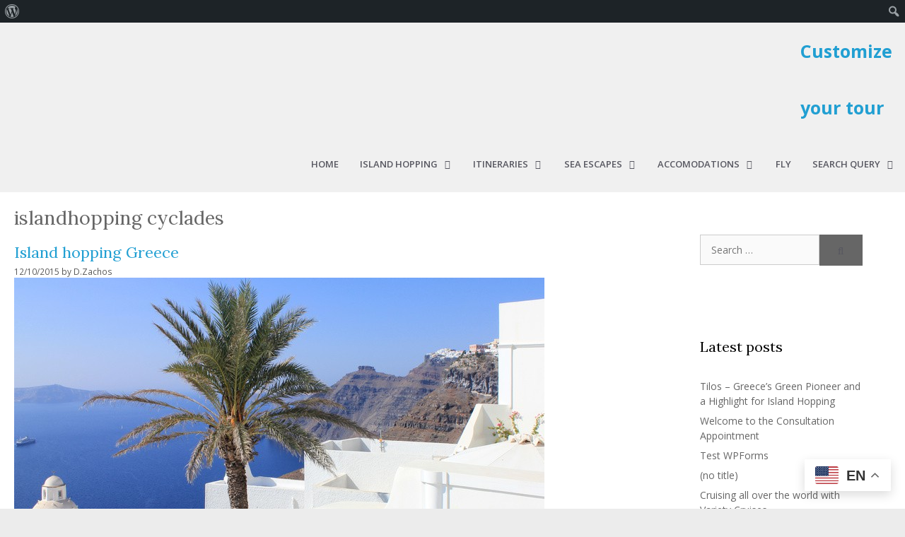

--- FILE ---
content_type: text/html; charset=UTF-8
request_url: https://tourmix.eu/tag/islandhopping-cyclades/
body_size: 29044
content:
<!DOCTYPE html><html lang="en-GB"><head><meta charset="UTF-8"><meta name='robots' content='index, follow, max-image-preview:large, max-snippet:-1, max-video-preview:-1' /><style>img:is([sizes="auto" i], [sizes^="auto," i]) { contain-intrinsic-size: 3000px 1500px }</style><meta name="viewport" content="width=device-width, initial-scale=1"><title>islandhopping cyclades Archive - Customize your tour</title><link rel="canonical" href="https://tourmix.tours/tag/islandhopping-cyclades/" class="yoast-seo-meta-tag" /><meta property="og:locale" content="en_GB" class="yoast-seo-meta-tag" /><meta property="og:type" content="article" class="yoast-seo-meta-tag" /><meta property="og:title" content="islandhopping cyclades Archive - Customize your tour" class="yoast-seo-meta-tag" /><meta property="og:url" content="https://tourmix.tours/tag/islandhopping-cyclades/" class="yoast-seo-meta-tag" /><meta property="og:site_name" content="Customize your tour" class="yoast-seo-meta-tag" /><meta name="twitter:card" content="summary_large_image" class="yoast-seo-meta-tag" /> <script type="application/ld+json" class="yoast-schema-graph">{"@context":"https://schema.org","@graph":[{"@type":"CollectionPage","@id":"https://tourmix.tours/tag/islandhopping-cyclades/","url":"https://tourmix.tours/tag/islandhopping-cyclades/","name":"islandhopping cyclades Archive - Customize your tour","isPartOf":{"@id":"https://tourmix.tours/#website"},"primaryImageOfPage":{"@id":"https://tourmix.tours/tag/islandhopping-cyclades/#primaryimage"},"image":{"@id":"https://tourmix.tours/tag/islandhopping-cyclades/#primaryimage"},"thumbnailUrl":"https://tourmix.tours/wp-content/uploads/2014/12/Aegean_Ausblick_fira-e1455273393524.jpg","breadcrumb":{"@id":"https://tourmix.tours/tag/islandhopping-cyclades/#breadcrumb"},"inLanguage":"en-GB"},{"@type":"ImageObject","inLanguage":"en-GB","@id":"https://tourmix.tours/tag/islandhopping-cyclades/#primaryimage","url":"https://tourmix.tours/wp-content/uploads/2014/12/Aegean_Ausblick_fira-e1455273393524.jpg","contentUrl":"https://tourmix.tours/wp-content/uploads/2014/12/Aegean_Ausblick_fira-e1455273393524.jpg","width":750,"height":500},{"@type":"BreadcrumbList","@id":"https://tourmix.tours/tag/islandhopping-cyclades/#breadcrumb","itemListElement":[{"@type":"ListItem","position":1,"name":"Startseite","item":"https://tourmix.tours/"},{"@type":"ListItem","position":2,"name":"islandhopping cyclades"}]},{"@type":"WebSite","@id":"https://tourmix.tours/#website","url":"https://tourmix.tours/","name":"Customize your tour","description":"Plan and book trips according to your own wishes and needs","publisher":{"@id":"https://tourmix.tours/#organization"},"potentialAction":[{"@type":"SearchAction","target":{"@type":"EntryPoint","urlTemplate":"https://tourmix.tours/?s={search_term_string}"},"query-input":{"@type":"PropertyValueSpecification","valueRequired":true,"valueName":"search_term_string"}}],"inLanguage":"en-GB"},{"@type":"Organization","@id":"https://tourmix.tours/#organization","name":"Customize your tour","url":"https://tourmix.tours/","logo":{"@type":"ImageObject","inLanguage":"en-GB","@id":"https://tourmix.tours/#/schema/logo/image/","url":"https://tourmix.tours/wp-content/uploads/2022/11/cropped-Tourmix-Logo-1.png","contentUrl":"https://tourmix.tours/wp-content/uploads/2022/11/cropped-Tourmix-Logo-1.png","width":1921,"height":454,"caption":"Customize your tour"},"image":{"@id":"https://tourmix.tours/#/schema/logo/image/"}}]}</script> <link rel='dns-prefetch' href='//www.googletagmanager.com' /><link href='https://fonts.gstatic.com' crossorigin rel='preconnect' /><link href='https://fonts.googleapis.com' crossorigin rel='preconnect' /><link href='//hb.wpmucdn.com' rel='preconnect' /><link href='http://fonts.googleapis.com' rel='preconnect' /><link href='//fonts.gstatic.com' crossorigin='' rel='preconnect' /><link rel="alternate" type="application/rss+xml" title="Customize your tour &raquo; Feed" href="https://tourmix.tours/feed/" /><link rel="alternate" type="application/rss+xml" title="Customize your tour &raquo; Comments Feed" href="https://tourmix.tours/comments/feed/" /><link rel="alternate" type="application/rss+xml" title="Customize your tour &raquo; islandhopping cyclades Tag Feed" href="https://tourmix.tours/tag/islandhopping-cyclades/feed/" /><style>.lazyload,
.lazyloading {
max-width: 100%;
}</style> <script defer src="[data-uri]"></script> <!-- <link rel='stylesheet' id='dashicons-css' href='https://tourmix.tours/wp-includes/css/dashicons.min.css?ver=6.8.3' media='all' /> --><!-- <link rel='stylesheet' id='admin-bar-css' href='https://tourmix.tours/wp-includes/css/admin-bar.min.css?ver=6.8.3' media='all' /> -->
<link rel="stylesheet" type="text/css" href="//tourmix.tours/wp-content/cache/wpfc-minified/m9ig81rd/hqk3s.css" media="all"/><style id='admin-bar-inline-css'>@media screen { html { margin-top: 32px !important; } }
@media screen and ( max-width: 782px ) { html { margin-top: 46px !important; } }
@media print { #wpadminbar { display:none; } }</style><style id='wp-emoji-styles-inline-css'>img.wp-smiley, img.emoji {
display: inline !important;
border: none !important;
box-shadow: none !important;
height: 1em !important;
width: 1em !important;
margin: 0 0.07em !important;
vertical-align: -0.1em !important;
background: none !important;
padding: 0 !important;
}</style><!-- <link rel='stylesheet' id='wp-block-library-css' href='https://tourmix.tours/wp-includes/css/dist/block-library/style.min.css?ver=6.8.3' media='all' /> -->
<link rel="stylesheet" type="text/css" href="//tourmix.tours/wp-content/cache/wpfc-minified/7kboedv3/c0zr2.css" media="all"/><style id='classic-theme-styles-inline-css'>/*! This file is auto-generated */
.wp-block-button__link{color:#fff;background-color:#32373c;border-radius:9999px;box-shadow:none;text-decoration:none;padding:calc(.667em + 2px) calc(1.333em + 2px);font-size:1.125em}.wp-block-file__button{background:#32373c;color:#fff;text-decoration:none}</style><!-- <link rel='stylesheet' id='socialbar-block-front-end-styles-css' href='https://tourmix.tours/wp-content/cache/autoptimize/autoptimize_single_f5db338a9b4e6c9b0911714be3f72fd9.php?ver=6.8.3' media='all' /> -->
<link rel="stylesheet" type="text/css" href="//tourmix.tours/wp-content/cache/wpfc-minified/99h576ml/5tdsp.css" media="all"/><style id='gutena-newsletter-form-style-inline-css'>.wp-block-gutena-newsletter-form{display:flex;flex-direction:column;flex-wrap:wrap}.wp-block-gutena-newsletter-form .gutena-newsletter-form{display:flex;flex:1;flex-direction:row;flex-wrap:wrap;gap:var(--gutena--newsletter-input-button-gap);position:relative;width:100%}.wp-block-gutena-newsletter-form .gutena-newsletter-form.column{flex-direction:column}.wp-block-gutena-newsletter-form .gutena-newsletter-form.column .gutena-newsletter-form-input-block{align-self:auto;margin-bottom:0!important}.wp-block-gutena-newsletter-form .gutena-newsletter-form.column .gutena-newsletter-submit-button-block{margin-top:0!important}.wp-block-gutena-newsletter-form .gutena-newsletter-form.column .gutena-newsletter-submit-button-block.left{align-self:flex-start;width:var(--gutena--newsletter-button-width)}.wp-block-gutena-newsletter-form .gutena-newsletter-form.column .gutena-newsletter-submit-button-block.center{align-self:center;width:var(--gutena--newsletter-button-width)}.wp-block-gutena-newsletter-form .gutena-newsletter-form.column .gutena-newsletter-submit-button-block.right{align-self:flex-end;width:var(--gutena--newsletter-button-width)}@media only screen and (max-width:780px){.wp-block-gutena-newsletter-form .gutena-newsletter-form.stacked{flex-direction:column}.wp-block-gutena-newsletter-form .gutena-newsletter-form.stacked .gutena-newsletter-form-input-block{align-self:auto;margin-bottom:0!important}.wp-block-gutena-newsletter-form .gutena-newsletter-form.stacked .gutena-newsletter-submit-button-block{margin-top:0!important}.wp-block-gutena-newsletter-form .gutena-newsletter-form.stacked .gutena-newsletter-submit-button-block.left{align-self:flex-start;width:var(--gutena--newsletter-button-width)}.wp-block-gutena-newsletter-form .gutena-newsletter-form.stacked .gutena-newsletter-submit-button-block.center{align-self:center;width:var(--gutena--newsletter-button-width)}.wp-block-gutena-newsletter-form .gutena-newsletter-form.stacked .gutena-newsletter-submit-button-block.right{align-self:flex-end;width:var(--gutena--newsletter-button-width)}}.wp-block-gutena-newsletter-form .gutena-newsletter-form .gutena-newsletter-form-input-block{display:flex;flex:1;max-width:var(--gutena--newsletter-input-max-width);position:relative}.wp-block-gutena-newsletter-form .gutena-newsletter-form .gutena-newsletter-form-input-block .gutena-newsletter-field{background-color:transparent;border:0;color:inherit!important;font:inherit!important;letter-spacing:inherit;line-height:inherit;min-height:auto;outline:0;padding:0;text-transform:inherit;width:100%}.wp-block-gutena-newsletter-form .gutena-newsletter-form .gutena-newsletter-form-input-block .gutena-newsletter-field.center{text-align:center}.wp-block-gutena-newsletter-form .gutena-newsletter-form .gutena-newsletter-form-input-block .gutena-newsletter-field.right{text-align:right}.wp-block-gutena-newsletter-form .gutena-newsletter-form .gutena-newsletter-form-input-block .gutena-newsletter-field:focus{border:0;box-shadow:none!important;outline:0!important}.wp-block-gutena-newsletter-form .gutena-newsletter-form .gutena-newsletter-form-input-block .gutena-newsletter-field::-moz-placeholder{color:inherit!important;opacity:.4!important}.wp-block-gutena-newsletter-form .gutena-newsletter-form .gutena-newsletter-form-input-block .gutena-newsletter-field::placeholder{color:inherit!important;opacity:.4!important}.wp-block-gutena-newsletter-form .gutena-newsletter-form .gutena-newsletter-submit-button-block{align-items:center;display:flex;justify-content:center;position:relative}.wp-block-gutena-newsletter-form .gutena-newsletter-form .gutena-newsletter-submit-button-block .gutena-newsletter-action{align-items:center;background-color:transparent;border:0;color:inherit!important;cursor:pointer;display:inline-flex;flex-direction:row;font-size:inherit;font:inherit!important;height:100%;justify-content:center;letter-spacing:inherit;line-height:inherit;margin:0;padding:0;text-transform:inherit;transition:color .1s cubic-bezier(.7,0,.3,1)}.wp-block-gutena-newsletter-form .gutena-newsletter-form .gutena-newsletter-submit-button-block .gutena-newsletter-action .gutena-newsletter-button-icon{height:100%}.wp-block-gutena-newsletter-form .gutena-newsletter-form .gutena-newsletter-submit-button-block .gutena-newsletter-action .gutena-newsletter-button-icon svg{height:100%;fill:var(--gutena--newsletter-button-icon-color);display:block;margin:0 auto}.wp-block-gutena-newsletter-form .gutena-newsletter-form .gutena-newsletter-submit-button-block .gutena-newsletter-action.icon-left.with-text-icon .gutena-newsletter-button-icon{margin-right:var(--gutena--newsletter-button-icon-spacing,10px)}.wp-block-gutena-newsletter-form .gutena-newsletter-form .gutena-newsletter-submit-button-block .gutena-newsletter-action.icon-right{flex-direction:row-reverse}.wp-block-gutena-newsletter-form .gutena-newsletter-form .gutena-newsletter-submit-button-block .gutena-newsletter-action.icon-right.with-text-icon .gutena-newsletter-button-icon{margin-left:var(--gutena--newsletter-button-icon-spacing,10px)}.wp-block-gutena-newsletter-form .gutena-newsletter-form .gutena-newsletter-submit-button-block .gutena-newsletter-action .gutena-newsletter-button-text,.wp-block-gutena-newsletter-form .gutena-newsletter-form .gutena-newsletter-submit-button-block .gutena-newsletter-action .gutena-newsletter-button-text img{vertical-align:middle}.wp-block-gutena-newsletter-form.message-center .gutena-newsletter-message{text-align:center}.wp-block-gutena-newsletter-form.message-right .gutena-newsletter-message{text-align:right}.wp-block-gutena-newsletter-form .gutena-newsletter-message{font-size:14px;font-weight:500;line-height:20px;margin:14px 0 3px;position:relative;text-align:left}.wp-block-gutena-newsletter-form .gutena-newsletter-message.success{color:var(--gutena--newsletter-success-message-color,#029a5a)}.wp-block-gutena-newsletter-form .gutena-newsletter-message.success.status .info-text:before{border-color:var(--gutena--newsletter-success-message-color,#029a5a);content:"✓"}.wp-block-gutena-newsletter-form .gutena-newsletter-message.warning{color:var(--gutena--newsletter-error-message-color,#df5000)}.wp-block-gutena-newsletter-form .gutena-newsletter-message.warning.status .info-text:before{border-color:var(--gutena--newsletter-error-message-color,#df5000);content:"!"}.wp-block-gutena-newsletter-form .gutena-newsletter-message.error{color:var(--gutena--newsletter-error-message-color,#fa2323)}.wp-block-gutena-newsletter-form .gutena-newsletter-message.error.status .info-text:before{border-color:var(--gutena--newsletter-error-message-color,#fa2323);content:"✕"}.wp-block-gutena-newsletter-form .gutena-newsletter-message.status .info-text{padding:2px 0 2px 35px;position:relative}.wp-block-gutena-newsletter-form .gutena-newsletter-message.status .info-text:before{border:2px solid #fff;border-radius:50%;content:"!";display:block;font-size:14px;font-weight:500;height:20px;left:0;line-height:20px;position:absolute;text-align:center;top:0;width:20px}.wp-block-gutena-newsletter-form .gutena-newsletter-message .loader{animation:gn-spin 2s linear infinite;border:2px solid #f3f3f3;border-radius:50%;border-top:2px solid var(--gutena--newsletter-success-message-color,#029a5a);display:inline-block;height:20px;margin:-4px 10px -4px 0;vertical-align:middle;width:20px}@keyframes gn-spin{0%{transform:rotate(0deg)}to{transform:rotate(1turn)}}</style><style id='gutena-newsletter-field-style-inline-css'>.wp-block-gutena-newsletter-field{display:flex}.wp-block-gutena-newsletter-field .gutena-newsletter-form{display:inherit;width:100%}.wp-block-gutena-newsletter-field .gutena-newsletter-form .gutena-newsletter-field{background-color:transparent;border:0;color:inherit!important;font:inherit!important;letter-spacing:inherit;line-height:inherit;outline:0;padding:0;text-transform:inherit;width:100%}.wp-block-gutena-newsletter-field .gutena-newsletter-form .gutena-newsletter-field:focus{border:0;box-shadow:none!important;outline:0!important}.wp-block-gutena-newsletter-field .gutena-newsletter-form .gutena-newsletter-field::-moz-placeholder{color:inherit!important;opacity:.4!important}.wp-block-gutena-newsletter-field .gutena-newsletter-form .gutena-newsletter-field::placeholder{color:inherit!important;opacity:.4!important}.wp-block-gutena-newsletter-field .gutena-newsletter-form .gutena-newsletter-action{background-color:transparent;border:0;cursor:pointer;font-size:inherit;margin:0;padding:0;transition:color .1s cubic-bezier(.7,0,.3,1)}.wp-block-gutena-newsletter-field+.gutena-newsletter-message{font-size:14px;font-weight:500;line-height:20px;position:relative}.wp-block-gutena-newsletter-field+.gutena-newsletter-message.success{color:#029a5a}.wp-block-gutena-newsletter-field+.gutena-newsletter-message.success.status:before{border-color:#029a5a;content:"✓"}.wp-block-gutena-newsletter-field+.gutena-newsletter-message.warning{color:#df5000}.wp-block-gutena-newsletter-field+.gutena-newsletter-message.warning.status:before{border-color:#df5000;content:"!"}.wp-block-gutena-newsletter-field+.gutena-newsletter-message.error{color:#fa2323}.wp-block-gutena-newsletter-field+.gutena-newsletter-message.error.status:before{border-color:#fa2323;content:"✕"}.wp-block-gutena-newsletter-field+.gutena-newsletter-message.status{padding:2px 35px}.wp-block-gutena-newsletter-field+.gutena-newsletter-message.status:before{border:2px solid #fff;border-radius:50%;content:"!";display:block;font-size:13px;font-weight:500;height:20px;left:0;line-height:20px;position:absolute;text-align:center;top:0;width:20px}.wp-block-gutena-newsletter-field+.gutena-newsletter-message .loader{animation:spin 2s linear infinite;border:2px solid #f3f3f3;border-radius:50%;border-top-color:#029a5a;display:inline-block;height:20px;margin-right:10px;vertical-align:middle;width:20px}@keyframes spin{0%{transform:rotate(0deg)}to{transform:rotate(1turn)}}</style><style id='pdfemb-pdf-embedder-viewer-style-inline-css'>.wp-block-pdfemb-pdf-embedder-viewer{max-width:none}</style><style id='global-styles-inline-css'>:root{--wp--preset--aspect-ratio--square: 1;--wp--preset--aspect-ratio--4-3: 4/3;--wp--preset--aspect-ratio--3-4: 3/4;--wp--preset--aspect-ratio--3-2: 3/2;--wp--preset--aspect-ratio--2-3: 2/3;--wp--preset--aspect-ratio--16-9: 16/9;--wp--preset--aspect-ratio--9-16: 9/16;--wp--preset--color--black: #000000;--wp--preset--color--cyan-bluish-gray: #abb8c3;--wp--preset--color--white: #ffffff;--wp--preset--color--pale-pink: #f78da7;--wp--preset--color--vivid-red: #cf2e2e;--wp--preset--color--luminous-vivid-orange: #ff6900;--wp--preset--color--luminous-vivid-amber: #fcb900;--wp--preset--color--light-green-cyan: #7bdcb5;--wp--preset--color--vivid-green-cyan: #00d084;--wp--preset--color--pale-cyan-blue: #8ed1fc;--wp--preset--color--vivid-cyan-blue: #0693e3;--wp--preset--color--vivid-purple: #9b51e0;--wp--preset--color--contrast: var(--contrast);--wp--preset--color--contrast-2: var(--contrast-2);--wp--preset--color--contrast-3: var(--contrast-3);--wp--preset--color--base: var(--base);--wp--preset--color--base-2: var(--base-2);--wp--preset--color--base-3: var(--base-3);--wp--preset--color--accent: var(--accent);--wp--preset--color--tcm-grun: var(--tcm-grun);--wp--preset--color--tcm-blau: var(--tcm-blau);--wp--preset--color--tcm-orange: var(--tcm-orange);--wp--preset--color--tcm-rot: var(--tcm-rot);--wp--preset--color--tcm-grn: var(--tcm-grn);--wp--preset--gradient--vivid-cyan-blue-to-vivid-purple: linear-gradient(135deg,rgba(6,147,227,1) 0%,rgb(155,81,224) 100%);--wp--preset--gradient--light-green-cyan-to-vivid-green-cyan: linear-gradient(135deg,rgb(122,220,180) 0%,rgb(0,208,130) 100%);--wp--preset--gradient--luminous-vivid-amber-to-luminous-vivid-orange: linear-gradient(135deg,rgba(252,185,0,1) 0%,rgba(255,105,0,1) 100%);--wp--preset--gradient--luminous-vivid-orange-to-vivid-red: linear-gradient(135deg,rgba(255,105,0,1) 0%,rgb(207,46,46) 100%);--wp--preset--gradient--very-light-gray-to-cyan-bluish-gray: linear-gradient(135deg,rgb(238,238,238) 0%,rgb(169,184,195) 100%);--wp--preset--gradient--cool-to-warm-spectrum: linear-gradient(135deg,rgb(74,234,220) 0%,rgb(151,120,209) 20%,rgb(207,42,186) 40%,rgb(238,44,130) 60%,rgb(251,105,98) 80%,rgb(254,248,76) 100%);--wp--preset--gradient--blush-light-purple: linear-gradient(135deg,rgb(255,206,236) 0%,rgb(152,150,240) 100%);--wp--preset--gradient--blush-bordeaux: linear-gradient(135deg,rgb(254,205,165) 0%,rgb(254,45,45) 50%,rgb(107,0,62) 100%);--wp--preset--gradient--luminous-dusk: linear-gradient(135deg,rgb(255,203,112) 0%,rgb(199,81,192) 50%,rgb(65,88,208) 100%);--wp--preset--gradient--pale-ocean: linear-gradient(135deg,rgb(255,245,203) 0%,rgb(182,227,212) 50%,rgb(51,167,181) 100%);--wp--preset--gradient--electric-grass: linear-gradient(135deg,rgb(202,248,128) 0%,rgb(113,206,126) 100%);--wp--preset--gradient--midnight: linear-gradient(135deg,rgb(2,3,129) 0%,rgb(40,116,252) 100%);--wp--preset--font-size--small: 13px;--wp--preset--font-size--medium: 20px;--wp--preset--font-size--large: 36px;--wp--preset--font-size--x-large: 42px;--wp--preset--spacing--20: 0.44rem;--wp--preset--spacing--30: 0.67rem;--wp--preset--spacing--40: 1rem;--wp--preset--spacing--50: 1.5rem;--wp--preset--spacing--60: 2.25rem;--wp--preset--spacing--70: 3.38rem;--wp--preset--spacing--80: 5.06rem;--wp--preset--shadow--natural: 6px 6px 9px rgba(0, 0, 0, 0.2);--wp--preset--shadow--deep: 12px 12px 50px rgba(0, 0, 0, 0.4);--wp--preset--shadow--sharp: 6px 6px 0px rgba(0, 0, 0, 0.2);--wp--preset--shadow--outlined: 6px 6px 0px -3px rgba(255, 255, 255, 1), 6px 6px rgba(0, 0, 0, 1);--wp--preset--shadow--crisp: 6px 6px 0px rgba(0, 0, 0, 1);}:where(.is-layout-flex){gap: 0.5em;}:where(.is-layout-grid){gap: 0.5em;}body .is-layout-flex{display: flex;}.is-layout-flex{flex-wrap: wrap;align-items: center;}.is-layout-flex > :is(*, div){margin: 0;}body .is-layout-grid{display: grid;}.is-layout-grid > :is(*, div){margin: 0;}:where(.wp-block-columns.is-layout-flex){gap: 2em;}:where(.wp-block-columns.is-layout-grid){gap: 2em;}:where(.wp-block-post-template.is-layout-flex){gap: 1.25em;}:where(.wp-block-post-template.is-layout-grid){gap: 1.25em;}.has-black-color{color: var(--wp--preset--color--black) !important;}.has-cyan-bluish-gray-color{color: var(--wp--preset--color--cyan-bluish-gray) !important;}.has-white-color{color: var(--wp--preset--color--white) !important;}.has-pale-pink-color{color: var(--wp--preset--color--pale-pink) !important;}.has-vivid-red-color{color: var(--wp--preset--color--vivid-red) !important;}.has-luminous-vivid-orange-color{color: var(--wp--preset--color--luminous-vivid-orange) !important;}.has-luminous-vivid-amber-color{color: var(--wp--preset--color--luminous-vivid-amber) !important;}.has-light-green-cyan-color{color: var(--wp--preset--color--light-green-cyan) !important;}.has-vivid-green-cyan-color{color: var(--wp--preset--color--vivid-green-cyan) !important;}.has-pale-cyan-blue-color{color: var(--wp--preset--color--pale-cyan-blue) !important;}.has-vivid-cyan-blue-color{color: var(--wp--preset--color--vivid-cyan-blue) !important;}.has-vivid-purple-color{color: var(--wp--preset--color--vivid-purple) !important;}.has-black-background-color{background-color: var(--wp--preset--color--black) !important;}.has-cyan-bluish-gray-background-color{background-color: var(--wp--preset--color--cyan-bluish-gray) !important;}.has-white-background-color{background-color: var(--wp--preset--color--white) !important;}.has-pale-pink-background-color{background-color: var(--wp--preset--color--pale-pink) !important;}.has-vivid-red-background-color{background-color: var(--wp--preset--color--vivid-red) !important;}.has-luminous-vivid-orange-background-color{background-color: var(--wp--preset--color--luminous-vivid-orange) !important;}.has-luminous-vivid-amber-background-color{background-color: var(--wp--preset--color--luminous-vivid-amber) !important;}.has-light-green-cyan-background-color{background-color: var(--wp--preset--color--light-green-cyan) !important;}.has-vivid-green-cyan-background-color{background-color: var(--wp--preset--color--vivid-green-cyan) !important;}.has-pale-cyan-blue-background-color{background-color: var(--wp--preset--color--pale-cyan-blue) !important;}.has-vivid-cyan-blue-background-color{background-color: var(--wp--preset--color--vivid-cyan-blue) !important;}.has-vivid-purple-background-color{background-color: var(--wp--preset--color--vivid-purple) !important;}.has-black-border-color{border-color: var(--wp--preset--color--black) !important;}.has-cyan-bluish-gray-border-color{border-color: var(--wp--preset--color--cyan-bluish-gray) !important;}.has-white-border-color{border-color: var(--wp--preset--color--white) !important;}.has-pale-pink-border-color{border-color: var(--wp--preset--color--pale-pink) !important;}.has-vivid-red-border-color{border-color: var(--wp--preset--color--vivid-red) !important;}.has-luminous-vivid-orange-border-color{border-color: var(--wp--preset--color--luminous-vivid-orange) !important;}.has-luminous-vivid-amber-border-color{border-color: var(--wp--preset--color--luminous-vivid-amber) !important;}.has-light-green-cyan-border-color{border-color: var(--wp--preset--color--light-green-cyan) !important;}.has-vivid-green-cyan-border-color{border-color: var(--wp--preset--color--vivid-green-cyan) !important;}.has-pale-cyan-blue-border-color{border-color: var(--wp--preset--color--pale-cyan-blue) !important;}.has-vivid-cyan-blue-border-color{border-color: var(--wp--preset--color--vivid-cyan-blue) !important;}.has-vivid-purple-border-color{border-color: var(--wp--preset--color--vivid-purple) !important;}.has-vivid-cyan-blue-to-vivid-purple-gradient-background{background: var(--wp--preset--gradient--vivid-cyan-blue-to-vivid-purple) !important;}.has-light-green-cyan-to-vivid-green-cyan-gradient-background{background: var(--wp--preset--gradient--light-green-cyan-to-vivid-green-cyan) !important;}.has-luminous-vivid-amber-to-luminous-vivid-orange-gradient-background{background: var(--wp--preset--gradient--luminous-vivid-amber-to-luminous-vivid-orange) !important;}.has-luminous-vivid-orange-to-vivid-red-gradient-background{background: var(--wp--preset--gradient--luminous-vivid-orange-to-vivid-red) !important;}.has-very-light-gray-to-cyan-bluish-gray-gradient-background{background: var(--wp--preset--gradient--very-light-gray-to-cyan-bluish-gray) !important;}.has-cool-to-warm-spectrum-gradient-background{background: var(--wp--preset--gradient--cool-to-warm-spectrum) !important;}.has-blush-light-purple-gradient-background{background: var(--wp--preset--gradient--blush-light-purple) !important;}.has-blush-bordeaux-gradient-background{background: var(--wp--preset--gradient--blush-bordeaux) !important;}.has-luminous-dusk-gradient-background{background: var(--wp--preset--gradient--luminous-dusk) !important;}.has-pale-ocean-gradient-background{background: var(--wp--preset--gradient--pale-ocean) !important;}.has-electric-grass-gradient-background{background: var(--wp--preset--gradient--electric-grass) !important;}.has-midnight-gradient-background{background: var(--wp--preset--gradient--midnight) !important;}.has-small-font-size{font-size: var(--wp--preset--font-size--small) !important;}.has-medium-font-size{font-size: var(--wp--preset--font-size--medium) !important;}.has-large-font-size{font-size: var(--wp--preset--font-size--large) !important;}.has-x-large-font-size{font-size: var(--wp--preset--font-size--x-large) !important;}
:where(.wp-block-post-template.is-layout-flex){gap: 1.25em;}:where(.wp-block-post-template.is-layout-grid){gap: 1.25em;}
:where(.wp-block-columns.is-layout-flex){gap: 2em;}:where(.wp-block-columns.is-layout-grid){gap: 2em;}
:root :where(.wp-block-pullquote){font-size: 1.5em;line-height: 1.6;}</style><!-- <link rel='stylesheet' id='wpsm_ac-font-awesome-front-css' href='https://tourmix.tours/wp-content/plugins/responsive-accordion-and-collapse/css/font-awesome/css/font-awesome.min.css?ver=6.8.3' media='all' /> --><!-- <link rel='stylesheet' id='wpsm_ac_bootstrap-front-css' href='https://tourmix.tours/wp-content/cache/autoptimize/autoptimize_single_9c41b5dd69719f48317cec4da593cead.php?ver=6.8.3' media='all' /> --><!-- <link rel='stylesheet' id='wpsm_tabs_pro_font-icon-picker-glyphicon_style-css' href='https://tourmix.tours/wp-content/cache/autoptimize/autoptimize_single_8d301ae5bf6384e02648486ee71c5dd1.php?ver=6.8.3' media='all' /> --><!-- <link rel='stylesheet' id='wpsm_tabs_pro_font-icon-picker-dashicons_style-css' href='https://tourmix.tours/wp-content/cache/autoptimize/autoptimize_single_d4e8616c87cd0fcc3db055383ea6b920.php?ver=6.8.3' media='all' /> --><!-- <link rel='stylesheet' id='wpsm_tabs_pro-font-awesome-front-css' href='https://tourmix.tours/wp-content/plugins/tabs-pro/assets/css/font-awesome/css/font-awesome.min.css?ver=6.8.3' media='all' /> --><!-- <link rel='stylesheet' id='wpsm_tabs_pro_bootstrap-front-css' href='https://tourmix.tours/wp-content/cache/autoptimize/autoptimize_single_3bba5736b0dc59cced100315ea4b9eaf.php?ver=6.8.3' media='all' /> --><!-- <link rel='stylesheet' id='wpsm_tabs_pro_animate-css' href='https://tourmix.tours/wp-content/cache/autoptimize/autoptimize_single_6896237ae5bc609ac0361b78df17180c.php?ver=6.8.3' media='all' /> --><!-- <link rel='stylesheet' id='wpsm_tabs_pro_scrollbar_style-css' href='https://tourmix.tours/wp-content/cache/autoptimize/autoptimize_single_757cca90cfced5d5a45afa1550354bae.php?ver=6.8.3' media='all' /> --><!-- <link rel='stylesheet' id='wpsm_tabs_r-font-awesome-front-css' href='https://tourmix.tours/wp-content/plugins/tabs-responsive/assets/css/font-awesome/css/font-awesome.min.css?ver=6.8.3' media='all' /> --><!-- <link rel='stylesheet' id='wpsm_tabs_r_bootstrap-front-css' href='https://tourmix.tours/wp-content/cache/autoptimize/autoptimize_single_cdad0c4af723ecca02210d19f9fd6bc4.php?ver=6.8.3' media='all' /> --><!-- <link rel='stylesheet' id='wpsm_tabs_r_animate-css' href='https://tourmix.tours/wp-content/cache/autoptimize/autoptimize_single_506540fbc1d90aec16faccd6323ae206.php?ver=6.8.3' media='all' /> --><!-- <link rel='stylesheet' id='ssa-upcoming-appointments-card-style-css' href='https://tourmix.tours/wp-content/cache/autoptimize/autoptimize_single_7910ff8d8529c81384d761ddaae5f232.php?ver=1.6.9.4' media='all' /> --><!-- <link rel='stylesheet' id='ssa-styles-css' href='https://tourmix.tours/wp-content/cache/autoptimize/autoptimize_single_bcffb89fb8660f064d68e249ad7631a9.php?ver=1.6.9.4' media='all' /> --><!-- <link rel='stylesheet' id='generate-widget-areas-css' href='https://tourmix.tours/wp-content/themes/generatepress/assets/css/components/widget-areas.min.css?ver=3.6.0' media='all' /> --><!-- <link rel='stylesheet' id='generate-style-css' href='https://tourmix.tours/wp-content/themes/generatepress/assets/css/main.min.css?ver=3.6.0' media='all' /> -->
<link rel="stylesheet" type="text/css" href="//tourmix.tours/wp-content/cache/wpfc-minified/eh3wroc4/4luht.css" media="all"/><style id='generate-style-inline-css'>body{background-color:#ececec;color:#666666;}a{color:#666666;}a:visited{color:#666666;}a:hover, a:focus{text-decoration:underline;}.entry-title a, .site-branding a, a.button, .wp-block-button__link, .main-navigation a{text-decoration:none;}a:hover, a:focus, a:active{color:#000000;}.grid-container{max-width:1520px;}.wp-block-group__inner-container{max-width:1520px;margin-left:auto;margin-right:auto;}.site-header .header-image{width:670px;}:root{--contrast:#222222;--contrast-2:#575760;--contrast-3:#b2b2be;--base:#f0f0f0;--base-2:#f7f8f9;--base-3:#ffffff;--accent:#1e73be;--tcm-grun:#149902;--tcm-blau:#219fd2;--tcm-orange:#f5811c;--tcm-rot:#c40c0c;--tcm-blau:#219fd2;--tcm-grn:#149902;--tcm-orange:#f5811c;--tcm-rot:#c40c0c;}:root .has-contrast-color{color:var(--contrast);}:root .has-contrast-background-color{background-color:var(--contrast);}:root .has-contrast-2-color{color:var(--contrast-2);}:root .has-contrast-2-background-color{background-color:var(--contrast-2);}:root .has-contrast-3-color{color:var(--contrast-3);}:root .has-contrast-3-background-color{background-color:var(--contrast-3);}:root .has-base-color{color:var(--base);}:root .has-base-background-color{background-color:var(--base);}:root .has-base-2-color{color:var(--base-2);}:root .has-base-2-background-color{background-color:var(--base-2);}:root .has-base-3-color{color:var(--base-3);}:root .has-base-3-background-color{background-color:var(--base-3);}:root .has-accent-color{color:var(--accent);}:root .has-accent-background-color{background-color:var(--accent);}:root .has-tcm-grun-color{color:var(--tcm-grun);}:root .has-tcm-grun-background-color{background-color:var(--tcm-grun);}:root .has-tcm-blau-color{color:var(--tcm-blau);}:root .has-tcm-blau-background-color{background-color:var(--tcm-blau);}:root .has-tcm-orange-color{color:var(--tcm-orange);}:root .has-tcm-orange-background-color{background-color:var(--tcm-orange);}:root .has-tcm-rot-color{color:var(--tcm-rot);}:root .has-tcm-rot-background-color{background-color:var(--tcm-rot);}:root .has-tcm-blau-color{color:var(--tcm-blau);}:root .has-tcm-blau-background-color{background-color:var(--tcm-blau);}:root .has-tcm-grn-color{color:var(--tcm-grn);}:root .has-tcm-grn-background-color{background-color:var(--tcm-grn);}:root .has-tcm-orange-color{color:var(--tcm-orange);}:root .has-tcm-orange-background-color{background-color:var(--tcm-orange);}:root .has-tcm-rot-color{color:var(--tcm-rot);}:root .has-tcm-rot-background-color{background-color:var(--tcm-rot);}body, button, input, select, textarea{font-family:Open Sans, sans-serif;font-size:14px;}.main-title{font-size:25px;}.main-navigation a, .main-navigation .menu-toggle, .main-navigation .menu-bar-items{font-weight:600;text-transform:uppercase;font-size:13px;}h1{font-family:Lora, serif;font-weight:300;font-size:27px;}h2{font-family:Lora, serif;font-weight:300;font-size:22px;}h3{font-family:Lora, serif;font-size:20px;}.main-navigation .main-nav ul ul li a{font-size:12px;}.top-bar{background-color:#636363;color:#ffffff;}.top-bar a{color:var(--base-2);}.top-bar a:hover{color:var(--tcm-blau);}.site-header{background-color:#ffffff;}.site-header a{color:var(--accent);}.site-header a:hover{color:var(--base-2);}.main-title a,.main-title a:hover{color:var(--tcm-blau);}.site-description{color:var(--base);}.main-navigation,.main-navigation ul ul{background-color:var(--base);}.main-navigation .main-nav ul li a, .main-navigation .menu-toggle, .main-navigation .menu-bar-items{color:var(--contrast-2);}.main-navigation .main-nav ul li:not([class*="current-menu-"]):hover > a, .main-navigation .main-nav ul li:not([class*="current-menu-"]):focus > a, .main-navigation .main-nav ul li.sfHover:not([class*="current-menu-"]) > a, .main-navigation .menu-bar-item:hover > a, .main-navigation .menu-bar-item.sfHover > a{color:#303030;background-color:var(--tcm-blau);}button.menu-toggle:hover,button.menu-toggle:focus{color:var(--contrast-2);}.main-navigation .main-nav ul li[class*="current-menu-"] > a{color:#303030;}.navigation-search input[type="search"],.navigation-search input[type="search"]:active, .navigation-search input[type="search"]:focus, .main-navigation .main-nav ul li.search-item.active > a, .main-navigation .menu-bar-items .search-item.active > a{color:#303030;background-color:var(--tcm-blau);}.main-navigation ul ul{background-color:rgba(247,247,247,0.96);}.main-navigation .main-nav ul ul li:not([class*="current-menu-"]):hover > a,.main-navigation .main-nav ul ul li:not([class*="current-menu-"]):focus > a, .main-navigation .main-nav ul ul li.sfHover:not([class*="current-menu-"]) > a{color:#303030;background-color:rgba(216,216,216,0.96);}.main-navigation .main-nav ul ul li[class*="current-menu-"] > a{color:#303030;background-color:rgba(216,216,216,0.96);}.separate-containers .inside-article, .separate-containers .comments-area, .separate-containers .page-header, .one-container .container, .separate-containers .paging-navigation, .inside-page-header{background-color:#ffffff;}.inside-article a,.paging-navigation a,.comments-area a,.page-header a{color:var(--tcm-blau);}.inside-article a:hover,.paging-navigation a:hover,.comments-area a:hover,.page-header a:hover{color:var(--contrast-3);}.entry-title a{color:#;}.entry-meta{color:#595959;}.entry-meta a{color:#595959;}.entry-meta a:hover{color:#1e73be;}.sidebar .widget{background-color:#ffffff;}.sidebar .widget .widget-title{color:#000000;}.footer-widgets{background-color:#ffffff;}.footer-widgets .widget-title{color:#000000;}.site-info{color:#666666;background-color:#ececec;}.site-info a{color:#666666;}.site-info a:hover{color:#606060;}.footer-bar .widget_nav_menu .current-menu-item a{color:#606060;}input[type="text"],input[type="email"],input[type="url"],input[type="password"],input[type="search"],input[type="tel"],input[type="number"],textarea,select{color:#666666;background-color:#fafafa;border-color:#cccccc;}input[type="text"]:focus,input[type="email"]:focus,input[type="url"]:focus,input[type="password"]:focus,input[type="search"]:focus,input[type="tel"]:focus,input[type="number"]:focus,textarea:focus,select:focus{color:#666666;background-color:#ffffff;border-color:#bfbfbf;}button,html input[type="button"],input[type="reset"],input[type="submit"],a.button,a.wp-block-button__link:not(.has-background){color:var(--contrast-2);background-color:#666666;}button:hover,html input[type="button"]:hover,input[type="reset"]:hover,input[type="submit"]:hover,a.button:hover,button:focus,html input[type="button"]:focus,input[type="reset"]:focus,input[type="submit"]:focus,a.button:focus,a.wp-block-button__link:not(.has-background):active,a.wp-block-button__link:not(.has-background):focus,a.wp-block-button__link:not(.has-background):hover{color:var(--contrast);background-color:#3f3f3f;}a.generate-back-to-top{background-color:rgba( 0,0,0,0.4 );color:#ffffff;}a.generate-back-to-top:hover,a.generate-back-to-top:focus{background-color:rgba( 0,0,0,0.6 );color:#ffffff;}:root{--gp-search-modal-bg-color:var(--base-3);--gp-search-modal-text-color:var(--contrast);--gp-search-modal-overlay-bg-color:rgba(0,0,0,0.2);}@media (max-width: 768px){.main-navigation .menu-bar-item:hover > a, .main-navigation .menu-bar-item.sfHover > a{background:none;color:var(--contrast-2);}}.inside-top-bar{padding:10px;}.inside-top-bar.grid-container{max-width:1540px;}.inside-header{padding:0px 20px 0px 20px;}.inside-header.grid-container{max-width:1560px;}.separate-containers .inside-article, .separate-containers .comments-area, .separate-containers .page-header, .separate-containers .paging-navigation, .one-container .site-content, .inside-page-header{padding:20px 20px 180px 20px;}.site-main .wp-block-group__inner-container{padding:20px 20px 180px 20px;}.separate-containers .paging-navigation{padding-top:20px;padding-bottom:20px;}.entry-content .alignwide, body:not(.no-sidebar) .entry-content .alignfull{margin-left:-20px;width:calc(100% + 40px);max-width:calc(100% + 40px);}.one-container.right-sidebar .site-main,.one-container.both-right .site-main{margin-right:20px;}.one-container.left-sidebar .site-main,.one-container.both-left .site-main{margin-left:20px;}.one-container.both-sidebars .site-main{margin:0px 20px 0px 20px;}.one-container.archive .post:not(:last-child):not(.is-loop-template-item), .one-container.blog .post:not(:last-child):not(.is-loop-template-item){padding-bottom:180px;}.main-navigation .main-nav ul li a,.menu-toggle,.main-navigation .menu-bar-item > a{padding-left:15px;padding-right:15px;line-height:80px;}.main-navigation .main-nav ul ul li a{padding:10px 15px 10px 15px;}.navigation-search input[type="search"]{height:80px;}.rtl .menu-item-has-children .dropdown-menu-toggle{padding-left:15px;}.menu-item-has-children .dropdown-menu-toggle{padding-right:15px;}.rtl .main-navigation .main-nav ul li.menu-item-has-children > a{padding-right:15px;}.footer-widgets-container.grid-container{max-width:1600px;}.inside-site-info{padding:20px;}.inside-site-info.grid-container{max-width:1560px;}@media (max-width:768px){.separate-containers .inside-article, .separate-containers .comments-area, .separate-containers .page-header, .separate-containers .paging-navigation, .one-container .site-content, .inside-page-header{padding:30px;}.site-main .wp-block-group__inner-container{padding:30px;}.inside-site-info{padding-right:10px;padding-left:10px;}.entry-content .alignwide, body:not(.no-sidebar) .entry-content .alignfull{margin-left:-30px;width:calc(100% + 60px);max-width:calc(100% + 60px);}.one-container .site-main .paging-navigation{margin-bottom:20px;}}/* End cached CSS */.is-right-sidebar{width:25%;}.is-left-sidebar{width:25%;}.site-content .content-area{width:75%;}@media (max-width: 768px){.main-navigation .menu-toggle,.sidebar-nav-mobile:not(#sticky-placeholder){display:block;}.main-navigation ul,.gen-sidebar-nav,.main-navigation:not(.slideout-navigation):not(.toggled) .main-nav > ul,.has-inline-mobile-toggle #site-navigation .inside-navigation > *:not(.navigation-search):not(.main-nav){display:none;}.nav-align-right .inside-navigation,.nav-align-center .inside-navigation{justify-content:space-between;}}
.dynamic-author-image-rounded{border-radius:100%;}.dynamic-featured-image, .dynamic-author-image{vertical-align:middle;}.one-container.blog .dynamic-content-template:not(:last-child), .one-container.archive .dynamic-content-template:not(:last-child){padding-bottom:0px;}.dynamic-entry-excerpt > p:last-child{margin-bottom:0px;}
.main-navigation .main-nav ul li a,.menu-toggle,.main-navigation .menu-bar-item > a{transition: line-height 300ms ease}.main-navigation.toggled .main-nav > ul{background-color: var(--base)}.sticky-enabled .gen-sidebar-nav.is_stuck .main-navigation {margin-bottom: 0px;}.sticky-enabled .gen-sidebar-nav.is_stuck {z-index: 500;}.sticky-enabled .main-navigation.is_stuck {box-shadow: 0 2px 2px -2px rgba(0, 0, 0, .2);}.navigation-stick:not(.gen-sidebar-nav) {left: 0;right: 0;width: 100% !important;}.nav-float-right .navigation-stick {width: 100% !important;left: 0;}.nav-float-right .navigation-stick .navigation-branding {margin-right: auto;}.main-navigation.has-sticky-branding:not(.grid-container) .inside-navigation:not(.grid-container) .navigation-branding{margin-left: 10px;}
@media (max-width: 768px){.main-navigation .main-nav ul li a,.main-navigation .menu-toggle,.main-navigation .mobile-bar-items a,.main-navigation .menu-bar-item > a{line-height:60px;}.main-navigation .site-logo.navigation-logo img, .mobile-header-navigation .site-logo.mobile-header-logo img, .navigation-search input[type="search"]{height:60px;}}.post-image:not(:first-child), .page-content:not(:first-child), .entry-content:not(:first-child), .entry-summary:not(:first-child), footer.entry-meta{margin-top:0em;}.post-image-above-header .inside-article div.featured-image, .post-image-above-header .inside-article div.post-image{margin-bottom:0em;}@media (max-width: 1024px),(min-width:1025px){.main-navigation.sticky-navigation-transition .main-nav > ul > li > a,.sticky-navigation-transition .menu-toggle,.main-navigation.sticky-navigation-transition .menu-bar-item > a, .sticky-navigation-transition .navigation-branding .main-title{line-height:60px;}.main-navigation.sticky-navigation-transition .site-logo img, .main-navigation.sticky-navigation-transition .navigation-search input[type="search"], .main-navigation.sticky-navigation-transition .navigation-branding img{height:60px;}}</style><!-- <link rel='stylesheet' id='generate-font-icons-css' href='https://tourmix.tours/wp-content/themes/generatepress/assets/css/components/font-icons.min.css?ver=3.6.0' media='all' /> -->
<link rel="stylesheet" type="text/css" href="//tourmix.tours/wp-content/cache/wpfc-minified/lp694kuk/c0zr1.css" media="all"/><link rel='stylesheet' id='generate-google-fonts-css' href='https://fonts.googleapis.com/css?family=Open+Sans%3A300%2C300italic%2Cregular%2Citalic%2C600%2C600italic%2C700%2C700italic%2C800%2C800italic%7CLora%3Aregular%2Citalic%2C700%2C700italic&#038;display=auto&#038;ver=3.6.0' media='all' /><!-- <link rel='stylesheet' id='newsletter-css' href='https://tourmix.tours/wp-content/cache/autoptimize/autoptimize_single_689d862214578091f93eb574dd07c438.php?ver=9.0.7' media='all' /> -->
<link rel="stylesheet" type="text/css" href="//tourmix.tours/wp-content/cache/wpfc-minified/jxluhirk/4luht.css" media="all"/><!-- <link rel='stylesheet' id='fancybox-css' href='https://tourmix.tours/wp-content/plugins/easy-fancybox/fancybox/1.5.4/jquery.fancybox.min.css?ver=6.8.3' media='screen' /> -->
<link rel="stylesheet" type="text/css" href="//tourmix.tours/wp-content/cache/wpfc-minified/6mawih1s/c0zr1.css" media="screen"/><!-- <link rel='stylesheet' id='tablepress-default-css' href='https://tourmix.tours/wp-content/cache/autoptimize/autoptimize_single_b1ac309167eaeb0c2e01367f9aada2a1.php?ver=3.2.5' media='all' /> --><!-- <link rel='stylesheet' id='sp-dsgvo_twbs4_grid-css' href='https://tourmix.tours/wp-content/plugins/shapepress-dsgvo/public/css/bootstrap-grid.min.css?ver=3.1.35' media='all' /> --><!-- <link rel='stylesheet' id='sp-dsgvo-css' href='https://tourmix.tours/wp-content/plugins/shapepress-dsgvo/public/css/sp-dsgvo-public.min.css?ver=3.1.35' media='all' /> --><!-- <link rel='stylesheet' id='sp-dsgvo_popup-css' href='https://tourmix.tours/wp-content/plugins/shapepress-dsgvo/public/css/sp-dsgvo-popup.min.css?ver=3.1.35' media='all' /> --><!-- <link rel='stylesheet' id='simplebar-css' href='https://tourmix.tours/wp-content/plugins/shapepress-dsgvo/public/css/simplebar.min.css?ver=6.8.3' media='all' /> -->
<link rel="stylesheet" type="text/css" href="//tourmix.tours/wp-content/cache/wpfc-minified/e6n422lb/bx2cd.css" media="all"/><style id='generateblocks-inline-css'>:root{--gb-container-width:1520px;}.gb-container .wp-block-image img{vertical-align:middle;}.gb-grid-wrapper .wp-block-image{margin-bottom:0;}.gb-highlight{background:none;}.gb-shape{line-height:0;}</style><!-- <link rel='stylesheet' id='generate-navigation-branding-css' href='https://tourmix.tours/wp-content/plugins/gp-premium/menu-plus/functions/css/navigation-branding-flex.min.css?ver=2.5.5' media='all' /> -->
<link rel="stylesheet" type="text/css" href="//tourmix.tours/wp-content/cache/wpfc-minified/1njk837w/c0zr1.css" media="all"/><style id='generate-navigation-branding-inline-css'>@media (max-width: 768px){.site-header, #site-navigation, #sticky-navigation{display:none !important;opacity:0.0;}#mobile-header{display:block !important;width:100% !important;}#mobile-header .main-nav > ul{display:none;}#mobile-header.toggled .main-nav > ul, #mobile-header .menu-toggle, #mobile-header .mobile-bar-items{display:block;}#mobile-header .main-nav{-ms-flex:0 0 100%;flex:0 0 100%;-webkit-box-ordinal-group:5;-ms-flex-order:4;order:4;}}.main-navigation.has-branding.grid-container .navigation-branding, .main-navigation.has-branding:not(.grid-container) .inside-navigation:not(.grid-container) .navigation-branding{margin-left:10px;}.main-navigation .sticky-navigation-logo, .main-navigation.navigation-stick .site-logo:not(.mobile-header-logo){display:none;}.main-navigation.navigation-stick .sticky-navigation-logo{display:block;}.navigation-branding img, .site-logo.mobile-header-logo img{height:80px;width:auto;}.navigation-branding .main-title{line-height:80px;}@media (max-width: 1530px){#site-navigation .navigation-branding, #sticky-navigation .navigation-branding{margin-left:10px;}}@media (max-width: 768px){.main-navigation.has-branding.nav-align-center .menu-bar-items, .main-navigation.has-sticky-branding.navigation-stick.nav-align-center .menu-bar-items{margin-left:auto;}.navigation-branding{margin-right:auto;margin-left:10px;}.navigation-branding .main-title, .mobile-header-navigation .site-logo{margin-left:10px;}.navigation-branding img, .site-logo.mobile-header-logo{height:60px;}.navigation-branding .main-title{line-height:60px;}}</style> <script src='//tourmix.tours/wp-content/cache/wpfc-minified/fcy8snjl/c552n.js' type="text/javascript"></script>
<!-- <script defer src="https://tourmix.tours/wp-includes/js/jquery/jquery.min.js?ver=3.7.1" id="jquery-core-js"></script> --> <!-- <script defer src="https://tourmix.tours/wp-includes/js/jquery/jquery-migrate.min.js?ver=3.4.1" id="jquery-migrate-js"></script> --> <script defer id="gutena-newsletter-field-script-js-extra" src="[data-uri]"></script> <script src='//tourmix.tours/wp-content/cache/wpfc-minified/k95k4kho/4i8u9.js' type="text/javascript"></script>
<!-- <script defer src="https://tourmix.tours/wp-content/cache/autoptimize/autoptimize_single_b0399b34805ea0f0001eba88c1eb286e.php?ver=0c891bee3a27526467c4" id="gutena-newsletter-field-script-js"></script> --> <!-- <script defer src="https://tourmix.tours/wp-content/cache/autoptimize/autoptimize_single_96d52064205c2f2186f1f3b1a98e4a19.php?ver=6.8.3" id="wpsm_tabs_pro_bootstrap-collapse-front-js"></script> --> <!-- <script defer src="https://tourmix.tours/wp-content/plugins/tabs-pro/assets/js/scrollbar/jquery.mCustomScrollbar.concat.min.js?ver=6.8.3" id="wpsm_tabs_pro_scrollbar_script-js"></script> --> <script defer id="sp-dsgvo-js-extra" src="[data-uri]"></script> <script src='//tourmix.tours/wp-content/cache/wpfc-minified/mmmeemut/c0zr2.js' type="text/javascript"></script>
<!-- <script defer src="https://tourmix.tours/wp-content/plugins/shapepress-dsgvo/public/js/sp-dsgvo-public.min.js?ver=3.1.35" id="sp-dsgvo-js"></script> --> 
<script defer src="https://www.googletagmanager.com/gtag/js?id=GT-M3SM8WC" id="google_gtagjs-js"></script> <script defer id="google_gtagjs-js-after" src="[data-uri]"></script> <script defer id="ai-js-js-extra" src="[data-uri]"></script> <script src='//tourmix.tours/wp-content/cache/wpfc-minified/8z14kmnl/c0zr2.js' type="text/javascript"></script>
<!-- <script defer src="https://tourmix.tours/wp-content/plugins/advanced-iframe/js/ai.min.js?ver=1" id="ai-js-js"></script> --> <link rel="https://api.w.org/" href="https://tourmix.tours/wp-json/" /><link rel="alternate" title="JSON" type="application/json" href="https://tourmix.tours/wp-json/wp/v2/tags/26" /><link rel="EditURI" type="application/rsd+xml" title="RSD" href="https://tourmix.tours/xmlrpc.php?rsd" /><meta name="generator" content="WordPress 6.8.3" /><meta name="generator" content="Site Kit by Google 1.165.0" /> <script defer src="[data-uri]"></script> <style>.no-js img.lazyload {
display: none;
}
figure.wp-block-image img.lazyloading {
min-width: 150px;
}
.lazyload,
.lazyloading {
--smush-placeholder-width: 100px;
--smush-placeholder-aspect-ratio: 1/1;
width: var(--smush-image-width, var(--smush-placeholder-width)) !important;
aspect-ratio: var(--smush-image-aspect-ratio, var(--smush-placeholder-aspect-ratio)) !important;
}
.lazyload, .lazyloading {
opacity: 0;
}
.lazyloaded {
opacity: 1;
transition: opacity 400ms;
transition-delay: 0ms;
}</style><style>.sp-dsgvo-blocked-embedding-placeholder
{
color: #313334;
background: linear-gradient(90deg, #e3ffe7 0%, #d9e7ff 100%);            }
a.sp-dsgvo-blocked-embedding-button-enable,
a.sp-dsgvo-blocked-embedding-button-enable:hover,
a.sp-dsgvo-blocked-embedding-button-enable:active {
color: #313334;
border-color: #313334;
border-width: 2px;
}
.wp-embed-aspect-16-9 .sp-dsgvo-blocked-embedding-placeholder,
.vc_video-aspect-ratio-169 .sp-dsgvo-blocked-embedding-placeholder,
.elementor-aspect-ratio-169 .sp-dsgvo-blocked-embedding-placeholder{
margin-top: -56.25%; /*16:9*/
}
.wp-embed-aspect-4-3 .sp-dsgvo-blocked-embedding-placeholder,
.vc_video-aspect-ratio-43 .sp-dsgvo-blocked-embedding-placeholder,
.elementor-aspect-ratio-43 .sp-dsgvo-blocked-embedding-placeholder{
margin-top: -75%;
}
.wp-embed-aspect-3-2 .sp-dsgvo-blocked-embedding-placeholder,
.vc_video-aspect-ratio-32 .sp-dsgvo-blocked-embedding-placeholder,
.elementor-aspect-ratio-32 .sp-dsgvo-blocked-embedding-placeholder{
margin-top: -66.66%;
}</style><style>/* latin */
@font-face {
font-family: 'Roboto';
font-style: italic;
font-weight: 300;
src: local('Roboto Light Italic'),
local('Roboto-LightItalic'),
url(https://tourmix.tours/wp-content/plugins/shapepress-dsgvo/public/css/fonts/roboto/Roboto-LightItalic-webfont.woff) format('woff');
font-display: swap;
}
/* latin */
@font-face {
font-family: 'Roboto';
font-style: italic;
font-weight: 400;
src: local('Roboto Italic'),
local('Roboto-Italic'),
url(https://tourmix.tours/wp-content/plugins/shapepress-dsgvo/public/css/fonts/roboto/Roboto-Italic-webfont.woff) format('woff');
font-display: swap;
}
/* latin */
@font-face {
font-family: 'Roboto';
font-style: italic;
font-weight: 700;
src: local('Roboto Bold Italic'),
local('Roboto-BoldItalic'),
url(https://tourmix.tours/wp-content/plugins/shapepress-dsgvo/public/css/fonts/roboto/Roboto-BoldItalic-webfont.woff) format('woff');
font-display: swap;
}
/* latin */
@font-face {
font-family: 'Roboto';
font-style: italic;
font-weight: 900;
src: local('Roboto Black Italic'),
local('Roboto-BlackItalic'),
url(https://tourmix.tours/wp-content/plugins/shapepress-dsgvo/public/css/fonts/roboto/Roboto-BlackItalic-webfont.woff) format('woff');
font-display: swap;
}
/* latin */
@font-face {
font-family: 'Roboto';
font-style: normal;
font-weight: 300;
src: local('Roboto Light'),
local('Roboto-Light'),
url(https://tourmix.tours/wp-content/plugins/shapepress-dsgvo/public/css/fonts/roboto/Roboto-Light-webfont.woff) format('woff');
font-display: swap;
}
/* latin */
@font-face {
font-family: 'Roboto';
font-style: normal;
font-weight: 400;
src: local('Roboto Regular'),
local('Roboto-Regular'),
url(https://tourmix.tours/wp-content/plugins/shapepress-dsgvo/public/css/fonts/roboto/Roboto-Regular-webfont.woff) format('woff');
font-display: swap;
}
/* latin */
@font-face {
font-family: 'Roboto';
font-style: normal;
font-weight: 700;
src: local('Roboto Bold'),
local('Roboto-Bold'),
url(https://tourmix.tours/wp-content/plugins/shapepress-dsgvo/public/css/fonts/roboto/Roboto-Bold-webfont.woff) format('woff');
font-display: swap;
}
/* latin */
@font-face {
font-family: 'Roboto';
font-style: normal;
font-weight: 900;
src: local('Roboto Black'),
local('Roboto-Black'),
url(https://tourmix.tours/wp-content/plugins/shapepress-dsgvo/public/css/fonts/roboto/Roboto-Black-webfont.woff) format('woff');
font-display: swap;
}</style><style type="text/css">.broken_link, a.broken_link {
text-decoration: line-through;
}</style><link rel="icon" href="https://tourmix.tours/wp-content/uploads/2022/12/cropped-greece-2665945_1920-32x32.png" sizes="32x32" /><link rel="icon" href="https://tourmix.tours/wp-content/uploads/2022/12/cropped-greece-2665945_1920-192x192.png" sizes="192x192" /><link rel="apple-touch-icon" href="https://tourmix.tours/wp-content/uploads/2022/12/cropped-greece-2665945_1920-180x180.png" /><meta name="msapplication-TileImage" content="https://tourmix.tours/wp-content/uploads/2022/12/cropped-greece-2665945_1920-270x270.png" /><style id="wp-custom-css">.copyright-bar
{ visibility: hidden; }
/* GeneratePress Site CSS */ .container-shadow {
transition: all 0.2s ease-in;
box-shadow: 2px 2px 20px 10px rgba(0,0,0,0.1);
}
.container-shadow:hover {
transform: translateY(-3px);
} /* End GeneratePress Site CSS */</style></head><body class="archive tag tag-islandhopping-cyclades tag-26 admin-bar no-customize-support wp-custom-logo wp-embed-responsive wp-theme-generatepress sticky-menu-fade sticky-enabled both-sticky-menu mobile-header mobile-header-logo mobile-header-sticky right-sidebar nav-below-header one-container header-aligned-left dropdown-hover" itemtype="https://schema.org/Blog" itemscope><div id="wpadminbar" class="nojq nojs"><div class="quicklinks" id="wp-toolbar" role="navigation" aria-label="Toolbar"><ul role='menu' id='wp-admin-bar-root-default' class="ab-top-menu"><li role='group' id='wp-admin-bar-wp-logo' class="menupop"><div class="ab-item ab-empty-item" tabindex="0" role="menuitem" aria-expanded="false"><span class="ab-icon" aria-hidden="true"></span><span class="screen-reader-text">About WordPress</span></div><div class="ab-sub-wrapper"><ul role='menu' id='wp-admin-bar-wp-logo-external' class="ab-sub-secondary ab-submenu"><li role='group' id='wp-admin-bar-wporg'><a class='ab-item' role="menuitem" href='https://en-gb.wordpress.org/'>WordPress.org</a></li><li role='group' id='wp-admin-bar-documentation'><a class='ab-item' role="menuitem" href='https://wordpress.org/documentation/'>Documentation</a></li><li role='group' id='wp-admin-bar-learn'><a class='ab-item' role="menuitem" href='https://learn.wordpress.org/'>Learn WordPress</a></li><li role='group' id='wp-admin-bar-support-forums'><a class='ab-item' role="menuitem" href='https://wordpress.org/support/forums/'>Support</a></li><li role='group' id='wp-admin-bar-feedback'><a class='ab-item' role="menuitem" href='https://wordpress.org/support/forum/requests-and-feedback'>Feedback</a></li></ul></div></li></ul><ul role='menu' id='wp-admin-bar-top-secondary' class="ab-top-secondary ab-top-menu"><li role='group' id='wp-admin-bar-search' class="admin-bar-search"><div class="ab-item ab-empty-item" tabindex="-1" role="menuitem"><form action="https://tourmix.tours/" method="get" id="adminbarsearch"><input class="adminbar-input" name="s" id="adminbar-search" type="text" value="" maxlength="150" /><label for="adminbar-search" class="screen-reader-text">Search</label><input type="submit" class="adminbar-button" value="Search" /></form></div></li></ul></div></div> <a class="screen-reader-text skip-link" href="#content" title="Skip to content">Skip to content</a><nav id="mobile-header" itemtype="https://schema.org/SiteNavigationElement" itemscope class="main-navigation mobile-header-navigation has-branding has-sticky-branding"><div class="inside-navigation grid-container grid-parent"><div class="site-logo mobile-header-logo"> <a href="https://tourmix.tours/" title="Customize your tour" rel="home"> <img data-src="https://tourmix.eu/wp-content/uploads/2022/11/cropped-Tourmix-Logo-1.png" alt="Customize your tour" class="is-logo-image lazyload" width="" height="" src="[data-uri]" /> </a></div> <button class="menu-toggle" aria-controls="mobile-menu" aria-expanded="false"> <span class="screen-reader-text">Menu</span> </button><div id="mobile-menu" class="main-nav"><ul id="menu-naviheader" class=" menu sf-menu"><li id="menu-item-222" class="menu-item menu-item-type-custom menu-item-object-custom menu-item-222"><a href="http://tourmix.eu/">Home</a></li><li id="menu-item-210" class="menu-item menu-item-type-post_type menu-item-object-page menu-item-has-children menu-item-210"><a href="https://tourmix.tours/individual-island-hopping-specialist-since-1988/">Island hopping<span role="presentation" class="dropdown-menu-toggle"></span></a><ul class="sub-menu"><li id="menu-item-211" class="menu-item menu-item-type-post_type menu-item-object-page menu-item-has-children menu-item-211"><a href="https://tourmix.tours/individual-island-hopping-specialist-since-1988/island-hopping-greece/">Greece<span role="presentation" class="dropdown-menu-toggle"></span></a><ul class="sub-menu"><li id="menu-item-213" class="menu-item menu-item-type-post_type menu-item-object-page menu-item-213"><a href="https://tourmix.tours/individual-island-hopping-specialist-since-1988/island-hopping-greece/island-hopping-cyclades/">Cyclades islands</a></li><li id="menu-item-273" class="menu-item menu-item-type-post_type menu-item-object-page menu-item-273"><a href="https://tourmix.tours/individual-island-hopping-specialist-since-1988/island-hopping-greece/island-hopping-ionian-islands/">Ionian islands</a></li><li id="menu-item-429" class="menu-item menu-item-type-post_type menu-item-object-page menu-item-429"><a href="https://tourmix.tours/individual-island-hopping-specialist-since-1988/island-hopping-greece/island-hopping-sporades-islands/">Sporades islands</a></li><li id="menu-item-212" class="menu-item menu-item-type-post_type menu-item-object-page menu-item-212"><a href="https://tourmix.tours/individual-island-hopping-specialist-since-1988/island-hopping-greece/island-hopping-dodecanese/">Dodecanese islands</a></li><li id="menu-item-3874" class="menu-item menu-item-type-post_type menu-item-object-page menu-item-3874"><a href="https://tourmix.tours/greece-island-hopping-between-all-island-groups/">All island groups</a></li></ul></li></ul></li><li id="menu-item-3090" class="menu-item menu-item-type-post_type menu-item-object-page menu-item-has-children menu-item-3090"><a href="https://tourmix.tours/round-trips/">Itineraries<span role="presentation" class="dropdown-menu-toggle"></span></a><ul class="sub-menu"><li id="menu-item-3125" class="menu-item menu-item-type-post_type menu-item-object-page menu-item-has-children menu-item-3125"><a href="https://tourmix.tours/round-trips-in-greece/">Roundtrips in greece<span role="presentation" class="dropdown-menu-toggle"></span></a><ul class="sub-menu"><li id="menu-item-3899" class="menu-item menu-item-type-post_type menu-item-object-page menu-item-3899"><a href="https://tourmix.tours/round-trips-classical-greece/">Classical Greece</a></li><li id="menu-item-3904" class="menu-item menu-item-type-post_type menu-item-object-page menu-item-3904"><a href="https://tourmix.tours/crete-round-trips/">Crete round trips</a></li><li id="menu-item-3918" class="menu-item menu-item-type-post_type menu-item-object-page menu-item-3918"><a href="https://tourmix.tours/roundtrips-peloponnes/">Peloponnes</a></li><li id="menu-item-3932" class="menu-item menu-item-type-post_type menu-item-object-page menu-item-3932"><a href="https://tourmix.tours/round-trips-in-northern-greece/">Northern Greece</a></li></ul></li></ul></li><li id="menu-item-4807" class="menu-item menu-item-type-custom menu-item-object-custom menu-item-home menu-item-has-children menu-item-4807"><a href="https://tourmix.tours">Sea Escapes<span role="presentation" class="dropdown-menu-toggle"></span></a><ul class="sub-menu"><li id="menu-item-4808" class="menu-item menu-item-type-post_type menu-item-object-page menu-item-4808"><a href="https://tourmix.tours/cruises-in-greece-in-2026-on-luxury-yachts/">Greece on luxury yachts</a></li><li id="menu-item-4729" class="menu-item menu-item-type-post_type menu-item-object-page menu-item-4729"><a href="https://tourmix.tours/blue-voyage-greece/">Sail</a></li></ul></li><li id="menu-item-3948" class="menu-item menu-item-type-custom menu-item-object-custom menu-item-has-children menu-item-3948"><a>Accomodations<span role="presentation" class="dropdown-menu-toggle"></span></a><ul class="sub-menu"><li id="menu-item-3705" class="menu-item menu-item-type-post_type menu-item-object-page menu-item-has-children menu-item-3705"><a href="https://tourmix.tours/accommodations-greece/">Greece<span role="presentation" class="dropdown-menu-toggle"></span></a><ul class="sub-menu"><li id="menu-item-2715" class="menu-item menu-item-type-custom menu-item-object-custom menu-item-has-children menu-item-2715"><a>Houses &#038; Villas<span role="presentation" class="dropdown-menu-toggle"></span></a><ul class="sub-menu"><li id="menu-item-2716" class="menu-item menu-item-type-custom menu-item-object-custom menu-item-2716"><a href="https://booking.tourmix.eu/forms/56/show/region-insel-kreta.html">Crete island</a></li><li id="menu-item-2717" class="menu-item menu-item-type-custom menu-item-object-custom menu-item-2717"><a href="https://booking.tourmix.eu/forms/55/show/villen-buchungen-kykladen.html">Cycladen islands</a></li><li id="menu-item-2719" class="menu-item menu-item-type-custom menu-item-object-custom menu-item-2719"><a href="https://booking.tourmix.eu/forms/58/show/villen-buchungen-ionische-inseln.html">Ionian islands</a></li><li id="menu-item-2718" class="menu-item menu-item-type-custom menu-item-object-custom menu-item-2718"><a href="https://booking.tourmix.eu/forms/57/show/villen-buchungen-peloponnes.html">Peloponnese</a></li><li id="menu-item-2726" class="menu-item menu-item-type-custom menu-item-object-custom menu-item-2726"><a href="https://booking.tourmix.eu/forms/18/show">All regions</a></li></ul></li><li id="menu-item-2720" class="menu-item menu-item-type-custom menu-item-object-custom menu-item-has-children menu-item-2720"><a>Hotels<span role="presentation" class="dropdown-menu-toggle"></span></a><ul class="sub-menu"><li id="menu-item-2721" class="menu-item menu-item-type-custom menu-item-object-custom menu-item-2721"><a href="https://booking.tourmix.eu/forms/33/show/hotels-auf-der-insel-kreta.html">Crete island</a></li><li id="menu-item-2722" class="menu-item menu-item-type-custom menu-item-object-custom menu-item-2722"><a href="https://booking.tourmix.eu/forms/53/show/hotels-rund-um-rhodos-kos.html">Kos &#038; Rhodes islands</a></li><li id="menu-item-2723" class="menu-item menu-item-type-custom menu-item-object-custom menu-item-2723"><a href="https://booking.tourmix.eu/forms/54/show/hotels-kykladen-inseln.html">Cyclades islands</a></li><li id="menu-item-2724" class="menu-item menu-item-type-custom menu-item-object-custom menu-item-2724"><a href="https://booking.tourmix.eu/forms/29/show/hotels-ionische-inseln.html">Ionian islands</a></li><li id="menu-item-2727" class="menu-item menu-item-type-custom menu-item-object-custom menu-item-2727"><a href="https://booking.tourmix.eu/forms/30/show">All regions</a></li></ul></li></ul></li></ul></li><li id="menu-item-4084" class="menu-item menu-item-type-post_type menu-item-object-page menu-item-4084"><a href="https://tourmix.tours/cheap-flights-to-greece/">Fly</a></li><li id="menu-item-3058" class="menu-item menu-item-type-post_type menu-item-object-page menu-item-has-children menu-item-3058"><a href="https://tourmix.tours/customized-island-hopping-roundtrips-tours-request/">Search query<span role="presentation" class="dropdown-menu-toggle"></span></a><ul class="sub-menu"><li id="menu-item-4809" class="menu-item menu-item-type-post_type menu-item-object-page menu-item-4809"><a href="https://tourmix.tours/contact-imprint/">Contact / Imprint</a></li></ul></li></ul></div></div></nav><nav class="has-branding has-sticky-branding main-navigation grid-container nav-align-right sub-menu-right" id="site-navigation" aria-label="Primary"  itemtype="https://schema.org/SiteNavigationElement" itemscope><div class="inside-navigation"><div class="navigation-branding"><div class="site-logo"> <a href="https://tourmix.tours/" title="Customize your tour" rel="home"> <img  class="header-image is-logo-image lazyload" alt="Customize your tour" data-src="https://tourmix.tours/wp-content/uploads/2022/11/cropped-Tourmix-Logo-1.png" title="Customize your tour" width="1921" height="454" src="[data-uri]" style="--smush-placeholder-width: 1921px; --smush-placeholder-aspect-ratio: 1921/454;" /> </a></div><div class="sticky-navigation-logo"> <a href="https://tourmix.tours/" title="Customize your tour" rel="home"> <img data-src="https://tourmix.eu/wp-content/uploads/2022/11/cropped-Tourmix-Logo-1.png" class="is-logo-image lazyload" alt="Customize your tour" width="" height="" src="[data-uri]" /> </a></div><p class="main-title" itemprop="headline"> <a href="https://tourmix.tours/" rel="home"> Customize your tour </a></p></div> <button class="menu-toggle" aria-controls="primary-menu" aria-expanded="false"> <span class="screen-reader-text">Menu</span> </button><div id="primary-menu" class="main-nav"><ul id="menu-naviheader-1" class=" menu sf-menu"><li class="menu-item menu-item-type-custom menu-item-object-custom menu-item-222"><a href="http://tourmix.eu/">Home</a></li><li class="menu-item menu-item-type-post_type menu-item-object-page menu-item-has-children menu-item-210"><a href="https://tourmix.tours/individual-island-hopping-specialist-since-1988/">Island hopping<span role="presentation" class="dropdown-menu-toggle"></span></a><ul class="sub-menu"><li class="menu-item menu-item-type-post_type menu-item-object-page menu-item-has-children menu-item-211"><a href="https://tourmix.tours/individual-island-hopping-specialist-since-1988/island-hopping-greece/">Greece<span role="presentation" class="dropdown-menu-toggle"></span></a><ul class="sub-menu"><li class="menu-item menu-item-type-post_type menu-item-object-page menu-item-213"><a href="https://tourmix.tours/individual-island-hopping-specialist-since-1988/island-hopping-greece/island-hopping-cyclades/">Cyclades islands</a></li><li class="menu-item menu-item-type-post_type menu-item-object-page menu-item-273"><a href="https://tourmix.tours/individual-island-hopping-specialist-since-1988/island-hopping-greece/island-hopping-ionian-islands/">Ionian islands</a></li><li class="menu-item menu-item-type-post_type menu-item-object-page menu-item-429"><a href="https://tourmix.tours/individual-island-hopping-specialist-since-1988/island-hopping-greece/island-hopping-sporades-islands/">Sporades islands</a></li><li class="menu-item menu-item-type-post_type menu-item-object-page menu-item-212"><a href="https://tourmix.tours/individual-island-hopping-specialist-since-1988/island-hopping-greece/island-hopping-dodecanese/">Dodecanese islands</a></li><li class="menu-item menu-item-type-post_type menu-item-object-page menu-item-3874"><a href="https://tourmix.tours/greece-island-hopping-between-all-island-groups/">All island groups</a></li></ul></li></ul></li><li class="menu-item menu-item-type-post_type menu-item-object-page menu-item-has-children menu-item-3090"><a href="https://tourmix.tours/round-trips/">Itineraries<span role="presentation" class="dropdown-menu-toggle"></span></a><ul class="sub-menu"><li class="menu-item menu-item-type-post_type menu-item-object-page menu-item-has-children menu-item-3125"><a href="https://tourmix.tours/round-trips-in-greece/">Roundtrips in greece<span role="presentation" class="dropdown-menu-toggle"></span></a><ul class="sub-menu"><li class="menu-item menu-item-type-post_type menu-item-object-page menu-item-3899"><a href="https://tourmix.tours/round-trips-classical-greece/">Classical Greece</a></li><li class="menu-item menu-item-type-post_type menu-item-object-page menu-item-3904"><a href="https://tourmix.tours/crete-round-trips/">Crete round trips</a></li><li class="menu-item menu-item-type-post_type menu-item-object-page menu-item-3918"><a href="https://tourmix.tours/roundtrips-peloponnes/">Peloponnes</a></li><li class="menu-item menu-item-type-post_type menu-item-object-page menu-item-3932"><a href="https://tourmix.tours/round-trips-in-northern-greece/">Northern Greece</a></li></ul></li></ul></li><li class="menu-item menu-item-type-custom menu-item-object-custom menu-item-home menu-item-has-children menu-item-4807"><a href="https://tourmix.tours">Sea Escapes<span role="presentation" class="dropdown-menu-toggle"></span></a><ul class="sub-menu"><li class="menu-item menu-item-type-post_type menu-item-object-page menu-item-4808"><a href="https://tourmix.tours/cruises-in-greece-in-2026-on-luxury-yachts/">Greece on luxury yachts</a></li><li class="menu-item menu-item-type-post_type menu-item-object-page menu-item-4729"><a href="https://tourmix.tours/blue-voyage-greece/">Sail</a></li></ul></li><li class="menu-item menu-item-type-custom menu-item-object-custom menu-item-has-children menu-item-3948"><a>Accomodations<span role="presentation" class="dropdown-menu-toggle"></span></a><ul class="sub-menu"><li class="menu-item menu-item-type-post_type menu-item-object-page menu-item-has-children menu-item-3705"><a href="https://tourmix.tours/accommodations-greece/">Greece<span role="presentation" class="dropdown-menu-toggle"></span></a><ul class="sub-menu"><li class="menu-item menu-item-type-custom menu-item-object-custom menu-item-has-children menu-item-2715"><a>Houses &#038; Villas<span role="presentation" class="dropdown-menu-toggle"></span></a><ul class="sub-menu"><li class="menu-item menu-item-type-custom menu-item-object-custom menu-item-2716"><a href="https://booking.tourmix.eu/forms/56/show/region-insel-kreta.html">Crete island</a></li><li class="menu-item menu-item-type-custom menu-item-object-custom menu-item-2717"><a href="https://booking.tourmix.eu/forms/55/show/villen-buchungen-kykladen.html">Cycladen islands</a></li><li class="menu-item menu-item-type-custom menu-item-object-custom menu-item-2719"><a href="https://booking.tourmix.eu/forms/58/show/villen-buchungen-ionische-inseln.html">Ionian islands</a></li><li class="menu-item menu-item-type-custom menu-item-object-custom menu-item-2718"><a href="https://booking.tourmix.eu/forms/57/show/villen-buchungen-peloponnes.html">Peloponnese</a></li><li class="menu-item menu-item-type-custom menu-item-object-custom menu-item-2726"><a href="https://booking.tourmix.eu/forms/18/show">All regions</a></li></ul></li><li class="menu-item menu-item-type-custom menu-item-object-custom menu-item-has-children menu-item-2720"><a>Hotels<span role="presentation" class="dropdown-menu-toggle"></span></a><ul class="sub-menu"><li class="menu-item menu-item-type-custom menu-item-object-custom menu-item-2721"><a href="https://booking.tourmix.eu/forms/33/show/hotels-auf-der-insel-kreta.html">Crete island</a></li><li class="menu-item menu-item-type-custom menu-item-object-custom menu-item-2722"><a href="https://booking.tourmix.eu/forms/53/show/hotels-rund-um-rhodos-kos.html">Kos &#038; Rhodes islands</a></li><li class="menu-item menu-item-type-custom menu-item-object-custom menu-item-2723"><a href="https://booking.tourmix.eu/forms/54/show/hotels-kykladen-inseln.html">Cyclades islands</a></li><li class="menu-item menu-item-type-custom menu-item-object-custom menu-item-2724"><a href="https://booking.tourmix.eu/forms/29/show/hotels-ionische-inseln.html">Ionian islands</a></li><li class="menu-item menu-item-type-custom menu-item-object-custom menu-item-2727"><a href="https://booking.tourmix.eu/forms/30/show">All regions</a></li></ul></li></ul></li></ul></li><li class="menu-item menu-item-type-post_type menu-item-object-page menu-item-4084"><a href="https://tourmix.tours/cheap-flights-to-greece/">Fly</a></li><li class="menu-item menu-item-type-post_type menu-item-object-page menu-item-has-children menu-item-3058"><a href="https://tourmix.tours/customized-island-hopping-roundtrips-tours-request/">Search query<span role="presentation" class="dropdown-menu-toggle"></span></a><ul class="sub-menu"><li class="menu-item menu-item-type-post_type menu-item-object-page menu-item-4809"><a href="https://tourmix.tours/contact-imprint/">Contact / Imprint</a></li></ul></li></ul></div></div></nav><div class="site grid-container container hfeed" id="page"><div class="site-content" id="content"><div class="content-area" id="primary"><main class="site-main" id="main"><header class="page-header" aria-label="Page"><h1 class="page-title"> islandhopping cyclades</h1></header><article id="post-346" class="post-346 post type-post status-publish format-standard has-post-thumbnail hentry category-tourmix-infos tag-cyclades tag-greece tag-island-hopping tag-island-hopping-cyclades tag-island-hopping-greece tag-islandhopping tag-islandhopping-cyclades tag-islandhopping-greece tag-mykonos tag-naxos tag-paros tag-santorini" itemtype="https://schema.org/CreativeWork" itemscope><div class="inside-article"><header class="entry-header"><h2 class="entry-title" itemprop="headline"><a href="https://tourmix.tours/island-hopping-greece/" rel="bookmark">Island hopping Greece</a></h2><div class="entry-meta"> <span class="posted-on"><time class="updated" datetime="2016-03-17T14:24:36+00:00" itemprop="dateModified">03/17/2016</time><time class="entry-date published" datetime="2015-12-10T09:49:36+00:00" itemprop="datePublished">12/10/2015</time></span> <span class="byline">by <span class="author vcard" itemprop="author" itemtype="https://schema.org/Person" itemscope><a class="url fn n" href="https://tourmix.tours/author/d-zachos/" title="View all posts by D.Zachos" rel="author" itemprop="url"><span class="author-name" itemprop="name">D.Zachos</span></a></span></span></div></header><div class="post-image"> <a href="https://tourmix.tours/island-hopping-greece/"> <img width="750" height="500" src="https://tourmix.tours/wp-content/uploads/2014/12/Aegean_Ausblick_fira-e1455273393524.jpg" class="attachment-full size-full wp-post-image" alt="" itemprop="image" decoding="async" fetchpriority="high" srcset="https://tourmix.tours/wp-content/uploads/2014/12/Aegean_Ausblick_fira-e1455273393524.jpg 750w, https://tourmix.tours/wp-content/uploads/2014/12/Aegean_Ausblick_fira-e1455273393524-300x200.jpg 300w" sizes="(max-width: 750px) 100vw, 750px" /> </a></div><div class="entry-content" itemprop="text"><p><script>// < ![CDATA[
// < ![CDATA[ (function(i,s,o,g,r,a,m){i['GoogleAnalyticsObject']=r;i[r]=i[r]||function(){ (i[r].q=i[r].q||[]).push(arguments)},i[r].l=1*new Date();a=s.createElement(o), m=s.getElementsByTagName(o)[0];a.async=1;a.src=g;m.parentNode.insertBefore(a,m) })(window,document,'script','//www.google-analytics.com/analytics.js','ga'); ga('create', 'UA-72177324-1', 'auto'); ga('send', 'pageview');
// ]]&gt;</script><br /> <strong>Hello and welcome to Tourmix.eu !</strong></p><p>In this video you are going to get a lot of exciting information about a very special type of travel. A type of travel which allows individual planning and also very personal experiences for everybody. <a href="http://tourmix.eu/islandhopping/">Island hopping</a>. This way of travelling is possible worldwide. Especially in <a href="http://tourmix.eu/islandhopping/greece/">Greece</a> you can choose between numerous island groups.</p> [embedyt] http://www.youtube.com/watch?v=O-zopxLtjOI[/embedyt]<p>&nbsp;</p><p>The ferry connections between the island become better and better, so that you can for instance discover many different destinations, cultures and also landscapes within just 12 days. Furthermore from one island to another you can enjoy new and delicious specialities in the taverns and gastronomy.</p><p><strong>Immerse into a fascinating island world only 2 to 3 flight hours away from you. </strong><br /> The most famous paradise for island hopping worldwide are the Greek Cycladic islands. The <a href="http://tourmix.eu/islandhopping/greece/cyclades/">tours to the Cyclades</a> in our portfolio offer a selection between the most beautiful of these islands.</p><p>As an example we are now presenting the probably most popular tour through the Cyclades. You will get the ferry tickets either directly upon arrival or one day before at the respective hotel. You will be driven to the port on time prior to each ferry trip and after arriving on the other island the tour guides will meet you immediately. They will also accompany you to your individually selected hotel.</p><p>Usually this tour begins with the direct arrival at the airport of Mykonos. There the indescribable island feeling will thrill you at once. Among the benefits of the holiday paradise Mykonos are more than 3.000 hours of sunshine per year, golden sandy beaches with crystal clear water, as well as the traditional architecture of the Cyclades with the typical main colours white and blue. Furthermore there is the immediate vicinity to the ancient island Delos, whose ruins attract innumerable visitors as well. The nightlife on Mykonos is unique. Here party and fun join glamour and high society. In order to discover as much as possible, we recommend you to stay at this exciting place for about 3 days.</p><p>From Mykonos you will move on to Paros, where a stay of 3 days is ideal as well. By ferry you can reach your next holiday destination within 2 to 4 hours depending on the connection. The island presents itself as a holiday paradise with beautiful beaches, villages adorned with flowers and many historic sights. Especially the neighbouring island Antiparos is a fantastic excursion destination thanks to its white beaches. Paros demonstrates flexibility with calm corners to relax and places with a quite active nightlife.</p><p>After these exciting days you will continue to Naxos. This island; as opposed to the rest of the Cyclades; is very lush and can be reached within less than one hour thanks to the ferry. Besides the green and versatile landscape, the white beaches are well worth seeing. They rank among the most beautiful of the Cyclades. In order to try several restaurants and specialities here, we recommend you to stay for about 4 days.</p><p>You will spend the last 4 unforgettable days of holiday on the stunning island Santorini. The ferry trip takes 2 to 4 hours as well depending on the connection. There you will be expected by a fascinating island. The crater side certainly is the highlight of this island. The typical houses of Thira, the island capital, have a unique architecture. They are small and whitewashed, with vaults and many tiny windows. Numerous boutiques, restaurants and souvenir shops can be found in the narrow streets. Experience breathtaking port taverns, mediterranean lifestyle and an absolutely unforgettable island feeling.</p><p><strong>Follow the trails of the most beautiful Greek islands now with Tourmix.eu!</strong></p></div><footer class="entry-meta" aria-label="Entry meta"> <span class="cat-links"><span class="screen-reader-text">Categories </span><a href="https://tourmix.tours/category/tourmix-infos/" rel="category tag">Tourmix Info</a></span> <span class="tags-links"><span class="screen-reader-text">Tags </span><a href="https://tourmix.tours/tag/cyclades/" rel="tag">cyclades</a>, <a href="https://tourmix.tours/tag/greece/" rel="tag">Greece</a>, <a href="https://tourmix.tours/tag/island-hopping/" rel="tag">island hopping</a>, <a href="https://tourmix.tours/tag/island-hopping-cyclades/" rel="tag">island hopping cyclades</a>, <a href="https://tourmix.tours/tag/island-hopping-greece/" rel="tag">island hopping greece</a>, <a href="https://tourmix.tours/tag/islandhopping/" rel="tag">islandhopping</a>, <a href="https://tourmix.tours/tag/islandhopping-cyclades/" rel="tag">islandhopping cyclades</a>, <a href="https://tourmix.tours/tag/islandhopping-greece/" rel="tag">islandhopping greece</a>, <a href="https://tourmix.tours/tag/mykonos/" rel="tag">mykonos</a>, <a href="https://tourmix.tours/tag/naxos/" rel="tag">naxos</a>, <a href="https://tourmix.tours/tag/paros/" rel="tag">paros</a>, <a href="https://tourmix.tours/tag/santorini/" rel="tag">santorini</a></span></footer></div></article><article id="post-191" class="post-191 post type-post status-publish format-standard has-post-thumbnail hentry category-greece tag-cyclades tag-cyclades-islands tag-island-hopping tag-island-hopping-cyclades tag-islandhopping tag-islandhopping-cyclades" itemtype="https://schema.org/CreativeWork" itemscope><div class="inside-article"><header class="entry-header"><h2 class="entry-title" itemprop="headline"><a href="https://tourmix.tours/cyclades/" rel="bookmark">Cyclades</a></h2><div class="entry-meta"> <span class="posted-on"><time class="updated" datetime="2016-03-17T14:24:53+00:00" itemprop="dateModified">03/17/2016</time><time class="entry-date published" datetime="2015-01-17T14:48:44+00:00" itemprop="datePublished">01/17/2015</time></span> <span class="byline">by <span class="author vcard" itemprop="author" itemtype="https://schema.org/Person" itemscope><a class="url fn n" href="https://tourmix.tours/author/admin/" title="View all posts by admin" rel="author" itemprop="url"><span class="author-name" itemprop="name">admin</span></a></span></span></div></header><div class="post-image"> <a href="https://tourmix.tours/cyclades/"> <img width="750" height="500" data-src="https://tourmix.tours/wp-content/uploads/2015/01/Aegean_imerovigli_valy_vaimaki-e1455272929277.jpg" class="attachment-full size-full wp-post-image lazyload" alt="Santorini Cyclades" itemprop="image" decoding="async" data-srcset="https://tourmix.tours/wp-content/uploads/2015/01/Aegean_imerovigli_valy_vaimaki-e1455272929277.jpg 750w, https://tourmix.tours/wp-content/uploads/2015/01/Aegean_imerovigli_valy_vaimaki-e1455272929277-300x200.jpg 300w" data-sizes="(max-width: 750px) 100vw, 750px" src="[data-uri]" style="--smush-placeholder-width: 750px; --smush-placeholder-aspect-ratio: 750/500;" /> </a></div><div class="entry-content" itemprop="text"><p><script>// < ![CDATA[
// < ![CDATA[ (function(i,s,o,g,r,a,m){i['GoogleAnalyticsObject']=r;i[r]=i[r]||function(){ (i[r].q=i[r].q||[]).push(arguments)},i[r].l=1*new Date();a=s.createElement(o), m=s.getElementsByTagName(o)[0];a.async=1;a.src=g;m.parentNode.insertBefore(a,m) })(window,document,'script','//www.google-analytics.com/analytics.js','ga'); ga('create', 'UA-72177324-1', 'auto'); ga('send', 'pageview');
// ]]&gt;</script></p><h4>A true paradise for island hopping</h4><p>The Cyclades are the most famous island group in the Aegean Sea and certainly comprise some of the most magnificent islands worldwide.They lure with splendid sandy beaches, their traditional whitewashed houses with blue roofs and vaults, rich cultural heritage, adorable hosts and a fascinating landscape.</p><p>The name &#8216;Cyclades&#8217; refers to the circle the numerous islands are forming around the ancient island of Delos. Due to this close vicinity they are the perfect destination for island hopping. It may come as a surprise that, although there is a short distance between the islands, they differ a lot and each island is worth being visited. Get to know the unique charms of each island with our <a href="http://tourmix.eu/islandhopping/greece/cyclades/">island hopping Cyclades</a> tours!</p><p>Mykonos is well-known for glamour and high society. Paros presents itself as a beautiful paradise with many historic sights. Naxos, as opposed to the rest of the Cyclades, has a very lush and versatile landscape and on Santorini you will find innumerable boutiques, restaurants and souvenir shops.</p></div><footer class="entry-meta" aria-label="Entry meta"> <span class="cat-links"><span class="screen-reader-text">Categories </span><a href="https://tourmix.tours/category/greece/" rel="category tag">Greece</a></span> <span class="tags-links"><span class="screen-reader-text">Tags </span><a href="https://tourmix.tours/tag/cyclades/" rel="tag">cyclades</a>, <a href="https://tourmix.tours/tag/cyclades-islands/" rel="tag">cyclades islands</a>, <a href="https://tourmix.tours/tag/island-hopping/" rel="tag">island hopping</a>, <a href="https://tourmix.tours/tag/island-hopping-cyclades/" rel="tag">island hopping cyclades</a>, <a href="https://tourmix.tours/tag/islandhopping/" rel="tag">islandhopping</a>, <a href="https://tourmix.tours/tag/islandhopping-cyclades/" rel="tag">islandhopping cyclades</a></span> <span class="comments-link"><a href="https://tourmix.tours/cyclades/#respond">Leave a comment</a></span></footer></div></article></main></div><div class="widget-area sidebar is-right-sidebar" id="right-sidebar"><div class="inside-right-sidebar"><aside id="search-2" class="widget inner-padding widget_search"><form method="get" class="search-form" action="https://tourmix.tours/"> <label> <span class="screen-reader-text">Search for:</span> <input type="search" class="search-field" placeholder="Search &hellip;" value="" name="s" title="Search for:"> </label> <button class="search-submit" aria-label="Search"></button></form></aside><aside id="recent-posts-2" class="widget inner-padding widget_recent_entries"><h2 class="widget-title">Latest posts</h2><ul><li> <a href="https://tourmix.tours/tilos/">Tilos – Greece’s Green Pioneer and a Highlight for Island Hopping</a></li><li> <a href="https://tourmix.tours/welcome-to-the-consultation-appointment/">Welcome to the Consultation Appointment</a></li><li> <a href="https://tourmix.tours/test-wpforms/">Test WPForms</a></li><li> <a href="https://tourmix.tours/test-karte-responsive/">(no title)</a></li><li> <a href="https://tourmix.tours/cruising-all-over-the-world-with-variety-cruises/">Cruising all over the world with Variety Cruises</a></li></ul></aside><aside id="search-2" class="widget inner-padding widget_search"><form method="get" class="search-form" action="https://tourmix.tours/"> <label> <span class="screen-reader-text">Search for:</span> <input type="search" class="search-field" placeholder="Search &hellip;" value="" name="s" title="Search for:"> </label> <button class="search-submit" aria-label="Search"></button></form></aside><aside id="recent-posts-2" class="widget inner-padding widget_recent_entries"><h2 class="widget-title">Latest posts</h2><ul><li> <a href="https://tourmix.tours/tilos/">Tilos – Greece’s Green Pioneer and a Highlight for Island Hopping</a></li><li> <a href="https://tourmix.tours/welcome-to-the-consultation-appointment/">Welcome to the Consultation Appointment</a></li><li> <a href="https://tourmix.tours/test-wpforms/">Test WPForms</a></li><li> <a href="https://tourmix.tours/test-karte-responsive/">(no title)</a></li><li> <a href="https://tourmix.tours/cruising-all-over-the-world-with-variety-cruises/">Cruising all over the world with Variety Cruises</a></li></ul></aside></div></div></div></div><div class="site-footer grid-container"><div id="footer-widgets" class="site footer-widgets"><div class="footer-widgets-container grid-container"><div class="inside-footer-widgets"><div class="footer-widget-1"><aside id="block-11" class="widget inner-padding widget_block widget_text"><p><strong><a href="https://tourmix.tours/contact-imprint/?customize_changeset_uuid=b04608db-23ec-4e63-90b7-c4eaa6f46527&amp;customize_messenger_channel=preview-0&amp;customize_autosaved=on">Imprint</a> | <a href="https://tourmix.tours/about-tourmix-2">About Tourmix</a> | <a href="https://tourmix.tours/faq/?customize_changeset_uuid=67bcaac3-724b-4753-acc5-5113e243fe25&amp;customize_messenger_channel=preview-0&amp;customize_autosaved=on">FAQ</a></strong></p></aside><aside id="text-6" class="widget inner-padding widget_text"><div class="textwidget"><a href="http://tourmix.eu/sitemap.xml"><span style="color: #008000;"><b>Sitemap tourmix</b></span></a></div></aside><aside id="text-5" class="widget inner-padding widget_text"><h2 class="widget-title">Partner websites</h2><div class="textwidget"><a href="https://www.griechenlandabc.de"><span style="color: #ff0000;"><b>Griechenland Urlaub</b></span></a> <br />Exclusive trips to Greece (German) <br /><br /> <a href="https://www.ferienwahl.de"><span style="color: #ffa500;"><b>Ferienwahl</b></span></a> <br />Täglich frische Preise (German) <br /><br /> <a href="https://www.ellasnet.de"><span style="color: #ffa500;"><b>Ellasnet</b></span></a> <br />Topics about Greeks in Europe (Greek & German) <br /><br /> <a href="https://www.inselhüpfen.eu"><span style="color: #ffa500;"><b>Inselhüpfen</b></span></a> <br />Only about island hopping (German) <br /><br /> <a href="https://www.olympus-riviera.com"><span style="color: #ffa500;"><b>Olymp & Riviera</b></span></a> <br />Accomodation in Olympus-Riviera (German)</div></aside></div><div class="footer-widget-2"><aside id="block-14" class="widget inner-padding widget_block"><h2 class="wp-block-heading">Plan an authentic vacation in Greece with:</h2></aside><aside id="block-15" class="widget inner-padding widget_block"><div class="wp-block-columns is-layout-flex wp-container-core-columns-is-layout-9d6595d7 wp-block-columns-is-layout-flex"><div class="wp-block-column is-layout-flow wp-block-column-is-layout-flow"><div class="wp-block-columns is-layout-flex wp-container-core-columns-is-layout-9d6595d7 wp-block-columns-is-layout-flex"><div class="wp-block-column is-layout-flow wp-block-column-is-layout-flow"><p><a href="https://tourmix.tours/individual-island-hopping-specialist-since-1988/island-hopping-greece/">Island hopping</a></p></div><div class="wp-block-column is-layout-flow wp-block-column-is-layout-flow"><p><a href="https://tourmix.tours/cheap-flights-to-greece/">Flights</a></p></div></div></div><div class="wp-block-column is-layout-flow wp-block-column-is-layout-flow"><div class="wp-block-columns is-layout-flex wp-container-core-columns-is-layout-9d6595d7 wp-block-columns-is-layout-flex"><div class="wp-block-column is-layout-flow wp-block-column-is-layout-flow"><p><a href="https://tourmix.tours/roundtrips-in-greece/">Roundtrips</a></p></div><div class="wp-block-column is-layout-flow wp-block-column-is-layout-flow"><p><a href="https://tourmix.tours/customized-island-hopping-roundtrips-tours-request/">Search Query</a></p></div></div></div></div></aside><aside id="tag_cloud-7" class="widget inner-padding widget_tag_cloud"><h2 class="widget-title">What does Tourmix write about</h2><div class="tagcloud"><a href="https://tourmix.tours/tag/balearic-islands/" class="tag-cloud-link tag-link-59 tag-link-position-1" style="font-size: 8pt;" aria-label="balearic islands (1 item)">balearic islands</a> <a href="https://tourmix.tours/tag/balearics/" class="tag-cloud-link tag-link-48 tag-link-position-2" style="font-size: 8pt;" aria-label="balearics (1 item)">balearics</a> <a href="https://tourmix.tours/tag/canaries/" class="tag-cloud-link tag-link-47 tag-link-position-3" style="font-size: 8pt;" aria-label="canaries (1 item)">canaries</a> <a href="https://tourmix.tours/tag/canary-islands/" class="tag-cloud-link tag-link-53 tag-link-position-4" style="font-size: 8pt;" aria-label="canary islands (1 item)">canary islands</a> <a href="https://tourmix.tours/tag/cyclades/" class="tag-cloud-link tag-link-14 tag-link-position-5" style="font-size: 14.3pt;" aria-label="cyclades (2 items)">cyclades</a> <a href="https://tourmix.tours/tag/cyclades-islands/" class="tag-cloud-link tag-link-49 tag-link-position-6" style="font-size: 8pt;" aria-label="cyclades islands (1 item)">cyclades islands</a> <a href="https://tourmix.tours/tag/dodecanese/" class="tag-cloud-link tag-link-10 tag-link-position-7" style="font-size: 8pt;" aria-label="Dodecanese (1 item)">Dodecanese</a> <a href="https://tourmix.tours/tag/dodecanese-islands/" class="tag-cloud-link tag-link-38 tag-link-position-8" style="font-size: 8pt;" aria-label="dodecanese islands (1 item)">dodecanese islands</a> <a href="https://tourmix.tours/tag/greece/" class="tag-cloud-link tag-link-11 tag-link-position-9" style="font-size: 14.3pt;" aria-label="Greece (2 items)">Greece</a> <a href="https://tourmix.tours/tag/greek-food/" class="tag-cloud-link tag-link-32 tag-link-position-10" style="font-size: 8pt;" aria-label="greek food (1 item)">greek food</a> <a href="https://tourmix.tours/tag/greek-specialities/" class="tag-cloud-link tag-link-33 tag-link-position-11" style="font-size: 8pt;" aria-label="greek specialities (1 item)">greek specialities</a> <a href="https://tourmix.tours/tag/holiday-in-greece/" class="tag-cloud-link tag-link-35 tag-link-position-12" style="font-size: 8pt;" aria-label="holiday in greece (1 item)">holiday in greece</a> <a href="https://tourmix.tours/tag/holidays-is-greece/" class="tag-cloud-link tag-link-34 tag-link-position-13" style="font-size: 8pt;" aria-label="holidays is greece (1 item)">holidays is greece</a> <a href="https://tourmix.tours/tag/ionian/" class="tag-cloud-link tag-link-39 tag-link-position-14" style="font-size: 8pt;" aria-label="ionian (1 item)">ionian</a> <a href="https://tourmix.tours/tag/ionian-islands/" class="tag-cloud-link tag-link-40 tag-link-position-15" style="font-size: 8pt;" aria-label="ionian islands (1 item)">ionian islands</a> <a href="https://tourmix.tours/tag/islandhopping/" class="tag-cloud-link tag-link-5 tag-link-position-16" style="font-size: 22pt;" aria-label="islandhopping (4 items)">islandhopping</a> <a href="https://tourmix.tours/tag/island-hopping/" class="tag-cloud-link tag-link-17 tag-link-position-17" style="font-size: 22pt;" aria-label="island hopping (4 items)">island hopping</a> <a href="https://tourmix.tours/tag/islandhopping-balearics/" class="tag-cloud-link tag-link-60 tag-link-position-18" style="font-size: 8pt;" aria-label="islandhopping balearics (1 item)">islandhopping balearics</a> <a href="https://tourmix.tours/tag/island-hopping-balearics/" class="tag-cloud-link tag-link-61 tag-link-position-19" style="font-size: 8pt;" aria-label="island hopping balearics (1 item)">island hopping balearics</a> <a href="https://tourmix.tours/tag/islandhopping-canaries/" class="tag-cloud-link tag-link-54 tag-link-position-20" style="font-size: 8pt;" aria-label="islandhopping canaries (1 item)">islandhopping canaries</a> <a href="https://tourmix.tours/tag/island-hopping-canaries/" class="tag-cloud-link tag-link-55 tag-link-position-21" style="font-size: 8pt;" aria-label="island hopping canaries (1 item)">island hopping canaries</a> <a href="https://tourmix.tours/tag/island-hopping-cyclades/" class="tag-cloud-link tag-link-23 tag-link-position-22" style="font-size: 14.3pt;" aria-label="island hopping cyclades (2 items)">island hopping cyclades</a> <a href="https://tourmix.tours/tag/islandhopping-cyclades/" class="tag-cloud-link tag-link-26 tag-link-position-23" style="font-size: 14.3pt;" aria-label="islandhopping cyclades (2 items)">islandhopping cyclades</a> <a href="https://tourmix.tours/tag/island-hopping-dodecanese/" class="tag-cloud-link tag-link-37 tag-link-position-24" style="font-size: 8pt;" aria-label="island hopping dodecanese (1 item)">island hopping dodecanese</a> <a href="https://tourmix.tours/tag/islandhopping-dodecanese/" class="tag-cloud-link tag-link-36 tag-link-position-25" style="font-size: 8pt;" aria-label="islandhopping dodecanese (1 item)">islandhopping dodecanese</a> <a href="https://tourmix.tours/tag/islandhopping-greece/" class="tag-cloud-link tag-link-25 tag-link-position-26" style="font-size: 8pt;" aria-label="islandhopping greece (1 item)">islandhopping greece</a> <a href="https://tourmix.tours/tag/island-hopping-greece/" class="tag-cloud-link tag-link-22 tag-link-position-27" style="font-size: 8pt;" aria-label="island hopping greece (1 item)">island hopping greece</a> <a href="https://tourmix.tours/tag/islandhopping-ionian/" class="tag-cloud-link tag-link-41 tag-link-position-28" style="font-size: 8pt;" aria-label="islandhopping ionian (1 item)">islandhopping ionian</a> <a href="https://tourmix.tours/tag/island-hopping-ionian/" class="tag-cloud-link tag-link-42 tag-link-position-29" style="font-size: 8pt;" aria-label="island hopping ionian (1 item)">island hopping ionian</a> <a href="https://tourmix.tours/tag/islandhopping-spain/" class="tag-cloud-link tag-link-62 tag-link-position-30" style="font-size: 8pt;" aria-label="islandhopping spain (1 item)">islandhopping spain</a> <a href="https://tourmix.tours/tag/island-hopping-spain/" class="tag-cloud-link tag-link-63 tag-link-position-31" style="font-size: 8pt;" aria-label="island hopping spain (1 item)">island hopping spain</a> <a href="https://tourmix.tours/tag/majorca/" class="tag-cloud-link tag-link-58 tag-link-position-32" style="font-size: 8pt;" aria-label="majorca (1 item)">majorca</a> <a href="https://tourmix.tours/tag/mykonos/" class="tag-cloud-link tag-link-16 tag-link-position-33" style="font-size: 8pt;" aria-label="mykonos (1 item)">mykonos</a> <a href="https://tourmix.tours/tag/naxos/" class="tag-cloud-link tag-link-31 tag-link-position-34" style="font-size: 8pt;" aria-label="naxos (1 item)">naxos</a> <a href="https://tourmix.tours/tag/paros/" class="tag-cloud-link tag-link-30 tag-link-position-35" style="font-size: 8pt;" aria-label="paros (1 item)">paros</a> <a href="https://tourmix.tours/tag/santorini/" class="tag-cloud-link tag-link-15 tag-link-position-36" style="font-size: 8pt;" aria-label="santorini (1 item)">santorini</a> <a href="https://tourmix.tours/tag/spain/" class="tag-cloud-link tag-link-43 tag-link-position-37" style="font-size: 8pt;" aria-label="spain (1 item)">spain</a> <a href="https://tourmix.tours/tag/tenerife/" class="tag-cloud-link tag-link-52 tag-link-position-38" style="font-size: 8pt;" aria-label="tenerife (1 item)">tenerife</a></div></aside></div><div class="footer-widget-3"><aside id="text-9" class="widget inner-padding widget_text"><h2 class="widget-title">For the german-speaking area</h2><div class="textwidget"><p>Für das Reiseland Griechenland bietet unsere Partnerseite für individuellen <a href="https://www.griechenlandabc.de/" style="text-decoration: underline;">Griechenland Urlaub</a> ganz besondere Touren für Inselhüpfen Griechenland und Rundreisen auf dem Festland und den griechischen Inseln sowie Kreuzfahrten auf Luxusyachten und Mitsegeln innerhalb der vielen Inselgruppen in Griechenland mit Insidertipps für diese Trips wo <a href="https://www.griechenlandabc.de/griechenlandreisen" target="_blank" rel="noopener">Griechenlandreisen</a> aus verschiedenen Bausteinen eine persönliche Tour so erstellt wird, worauf es Ihnen ankommt.</p></div></aside><aside id="block-16" class="widget inner-padding widget_block"><ul class="wp-block-list"><li><a href="https://www.griechenlandabc.de/inselhopping-griechenland/"><strong>Inselshüpfen Griechenland</strong></a><ul class="wp-block-list"><li><a href="https://www.griechenlandabc.de/inselhopping-griechenland/kykladen/">Kykladen </a>| <a href="https://www.griechenlandabc.de/inselhopping-griechenland/ionische-inseln/">Ionische</a> | <a href="https://www.griechenlandabc.de/inselhopping-griechenland/dodekanes/">Dodekanes</a> | <a href="https://www.griechenlandabc.de/inselhopping-griechenland/sporaden/">Sporaden</a> | For <a href="https://www.griechenlandabc.de/inselhuepfen-griechenland/">Saronische &amp; Ägäis</a></li></ul></li><li><a href="https://www.griechenlandabc.de/griechenland-rundreisen/"><strong>Rundreisen Griechenland</strong></a><ul class="wp-block-list"><li><a href="https://www.griechenlandabc.de/peloponnes-rundreisen/">Peloponnes</a> | <a href="https://www.griechenlandabc.de/rundreisen-kreta/">Kreta</a> | <a href="https://www.griechenlandabc.de/mietwagen-rundreise-griechenland-mit-hotelauswahl/">Klassisches Hellas mit Athen</a></li></ul></li></ul></aside></div></div></div></div><footer class="site-info" aria-label="Site"  itemtype="https://schema.org/WPFooter" itemscope><div class="inside-site-info grid-container"><div class="copyright-bar"> <span class="copyright">&copy; 2025 Customize your tour</span> &bull; Built with <a href="https://generatepress.com" itemprop="url">GeneratePress</a></div></div></footer></div> <script type="speculationrules">{"prefetch":[{"source":"document","where":{"and":[{"href_matches":"\/*"},{"not":{"href_matches":["\/wp-*.php","\/wp-admin\/*","\/wp-content\/uploads\/*","\/wp-content\/*","\/wp-content\/plugins\/*","\/wp-content\/themes\/generatepress\/*","\/*\\?(.+)"]}},{"not":{"selector_matches":"a[rel~=\"nofollow\"]"}},{"not":{"selector_matches":".no-prefetch, .no-prefetch a"}}]},"eagerness":"conservative"}]}</script> <div class="gtranslate_wrapper" id="gt-wrapper-49312287"></div><script defer id="generate-a11y" src="[data-uri]"></script> <style id='core-block-supports-inline-css'>.wp-container-core-columns-is-layout-9d6595d7{flex-wrap:nowrap;}</style> <script defer src="https://tourmix.tours/wp-includes/js/hoverintent-js.min.js?ver=2.2.1" id="hoverintent-js-js"></script> <script src="https://tourmix.tours/wp-includes/js/admin-bar.min.js?ver=6.8.3" id="admin-bar-js"></script> <script defer src="https://tourmix.tours/wp-content/plugins/gp-premium/menu-plus/functions/js/sticky.min.js?ver=2.5.5" id="generate-sticky-js"></script> <script defer src="https://tourmix.tours/wp-content/cache/autoptimize/autoptimize_single_8287c1c4b7ddc3f161569276f0457557.php?ver=6.8.3" id="call_ac-custom-js-front-js"></script> <script defer src="https://tourmix.tours/wp-content/cache/autoptimize/autoptimize_single_b6a50004c24a8ff4ef5e8b4b1d91e56b.php?ver=6.8.3" id="call_ac-js-front-js"></script> <script defer src="https://tourmix.tours/wp-content/cache/autoptimize/autoptimize_single_33c33deecfecf1ed1f2e3c74f776cd97.php?ver=6.8.3" id="wpsm_tabs_pro_bootstrap-js-front-js"></script> <script defer src="https://tourmix.tours/wp-content/cache/autoptimize/autoptimize_single_0b0fe15734b4f7fa9852c2dfe8367bea.php?ver=6.8.3" id="wpsm_tabs_r_custom-js-front-js"></script> <!--[if lte IE 11]> <script src="https://tourmix.tours/wp-content/themes/generatepress/assets/js/classList.min.js?ver=3.6.0" id="generate-classlist-js"></script> <![endif]--> <script defer id="generate-menu-js-before" src="[data-uri]"></script> <script defer src="https://tourmix.tours/wp-content/themes/generatepress/assets/js/menu.min.js?ver=3.6.0" id="generate-menu-js"></script> <script defer id="newsletter-js-extra" src="[data-uri]"></script> <script defer src="https://tourmix.tours/wp-content/cache/autoptimize/autoptimize_single_427aa2db63001bcd0c9f0aa21e9cb9f4.php?ver=9.0.7" id="newsletter-js"></script> <script defer src="https://tourmix.tours/wp-content/plugins/easy-fancybox/vendor/purify.min.js?ver=6.8.3" id="fancybox-purify-js"></script> <script defer id="jquery-fancybox-js-extra" src="[data-uri]"></script> <script defer src="https://tourmix.tours/wp-content/plugins/easy-fancybox/fancybox/1.5.4/jquery.fancybox.min.js?ver=6.8.3" id="jquery-fancybox-js"></script> <script defer id="jquery-fancybox-js-after" src="[data-uri]"></script> <script defer src="https://tourmix.tours/wp-content/plugins/easy-fancybox/vendor/jquery.easing.min.js?ver=1.4.1" id="jquery-easing-js"></script> <script defer src="https://tourmix.tours/wp-content/plugins/easy-fancybox/vendor/jquery.mousewheel.min.js?ver=3.1.13" id="jquery-mousewheel-js"></script> <script defer src="https://tourmix.tours/wp-content/plugins/shapepress-dsgvo/public/js/simplebar.min.js" id="simplebar-js"></script> <script defer id="smush-lazy-load-js-before" src="[data-uri]"></script> <script defer src="https://tourmix.tours/wp-content/plugins/wp-smushit/app/assets/js/smush-lazy-load.min.js?ver=3.22.1" id="smush-lazy-load-js"></script> <script id="gt_widget_script_49312287-js-before">window.gtranslateSettings = /* document.write */ window.gtranslateSettings || {};window.gtranslateSettings['49312287'] = {"default_language":"en","languages":["da","nl","en","fi","fr","de","el","ga","it","no","pl","gd","es","sv"],"url_structure":"none","native_language_names":1,"detect_browser_language":1,"flag_style":"2d","wrapper_selector":"#gt-wrapper-49312287","alt_flags":{"en":"usa"},"float_switcher_open_direction":"top","switcher_horizontal_position":"right","switcher_vertical_position":"bottom"};</script><script src="https://cdn.gtranslate.net/widgets/latest/float.js?ver=6.8.3" data-no-optimize="1" data-no-minify="1" data-gt-orig-url="/tag/islandhopping-cyclades/" data-gt-orig-domain="tourmix.tours" data-gt-widget-id="49312287" defer></script> <style type="text/css">tourmix</style>
<!--noptimize-->
<div id="cookie-notice" role="banner"
class="sp-dsgvo lwb-d-flex cn-bottom cookie-style-00  "
style="background-color: #333333;
color: #ffffff;
height: auto;">
<div class="cookie-notice-container container-fluid lwb-d-md-flex justify-content-md-center align-items-md-center">
<span id="cn-notice-text" class=""
style="font-size:13px">To change your privacy setting, e.g. granting or withdrawing consent, click here:                    </span>
<a href="#" id="cn-btn-settings"
class="cn-set-cookie button button-default "
style="background-color: #009ecb;
color: #ffffff;
border-color: #F3F3F3;
border-width: 1px">
Settings                    </a>
</div> <!-- class="cookie-notice-container" -->
</div> <!--id="cookie-notice" -->
<!--/noptimize-->  <!--noptimize-->
<div class="sp-dsgvo sp-dsgvo-popup-overlay sp-dsgvo-overlay-hidden not-accepted">
<div class="sp-dsgvo-privacy-popup container-fluid no-gutters ">
<div class="sp-dsgvo-popup-top">
<div class="sp-dsgvo-header-wrapper-xs d-block d-sm-none">
<div class="lwb-row" style="margin-bottom: 3px;">
<div class="lwb-col-10">
<div class="sp-dsgvo-logo-wrapper">
<img data-src="https://tourmix.tours/wp-content/plugins/shapepress-dsgvo/public/images/legalwebio-icon.png" class="sp-dsgvo-popup-logo lazyload" alt="Logo of the popup" title="WP DSGVO Tools (GDPR) for Wordpress and WooCommerce." src="[data-uri]" style="--smush-placeholder-width: 401px; --smush-placeholder-aspect-ratio: 401/400;" />
</div><!-- .logo-wrapper -->
<div class="sp-dsgvo-privacy-popup-title">
<div class="sp-dsgvo-privacy-popup-title-general"> Data protection</div>
<div class="sp-dsgvo-privacy-popup-title-details" style="display: none"> Details</div>
</div>
</div>
<div class="lwb-col-2 " style="text-align: right">
<a href="#" id="sp-dsgvo_popup_close-1" class="sp-dsgvo-popup-close close">
<svg width="10" height="10">
<line x1="0" y1="0" x2="10" y2="10" />
<line x1="0" y1="10" x2="10" y2="0" />
</svg><!-- #dsgvo_popup_close -->
</a>
</div>
</div><!-- line1 wrapper -->
<div class="lwb-row">
<div class="sp-dsgvo-link-wrapper lwb-col-8 pr-1">
<a href="https://tourmix.tours/cyclades/" target="_blank" class="align-top">Imprint</a>
<span class="align-top">|</span>
<a href="https://tourmix.tours/cyclades/" target="_blank" class="align-top">Privacy Policy</a>
</div> <!-- .link-wrapper -->
<div class="sp-dsgvo-lang-wrapper lwb-col-4 pl-0" style="padding-left: 15px">
</div><!-- .lang-wrapper -->
</div>
<div class="sp-dsgvo-header-description-text lwb-row lwb-col-12 m-0 p-0">
, Owner:  (Registered business address: Germany), processes personal data only to the extent strictly necessary for the operation of this website. All details in the privacy policy.                        </div>
</div> <!--header wrapper xs-->
<div class="sp-dsgvo-header-wrapper-sm d-none d-sm-block">
<div class="lwb-row" style="margin-bottom: 3px;">
<div class="lwb-col-md-4 pr-2">
<div class="sp-dsgvo-logo-wrapper">
<img data-src="https://tourmix.tours/wp-content/plugins/shapepress-dsgvo/public/images/legalwebio-icon.png" class="sp-dsgvo-popup-logo lazyload" alt="Logo of the popup" title="WP DSGVO Tools (GDPR) for Wordpress and WooCommerce." src="[data-uri]" style="--smush-placeholder-width: 401px; --smush-placeholder-aspect-ratio: 401/400;" />
</div><!-- .logo-wrapper -->
<div class="sp-dsgvo-privacy-popup-title">
<div class="sp-dsgvo-privacy-popup-title-general"> Data protection</div>
<div class="sp-dsgvo-privacy-popup-title-details" style="display: none"> Details</div>
</div>
</div>
<div class="sp-dsgvo-link-wrapper lwb-col-md-5 px-0">
<a href="https://tourmix.tours/cyclades/" target="_blank">Imprint</a>
<span>|</span>
<a href="https://tourmix.tours/cyclades/" target="_blank">Privacy Policy</a>
</div> <!-- .link-wrapper -->
<div class="sp-dsgvo-lang-wrapper lwb-col-md-2 px-0">
</div><!-- .lang-wrapper -->
<div class="lwb-col-md-1" style="text-align: right">
<a href="#" id="sp-dsgvo_popup_close-2" class="sp-dsgvo-popup-close close">
<svg width="10" height="10">
<line x1="0" y1="0" x2="10" y2="10" />
<line x1="0" y1="10" x2="10" y2="0" />
</svg><!-- #dsgvo_popup_close -->
</a>
</div>
</div><!-- line1 wrapper -->
<div class="sp-dsgvo-header-description-text lwb-row lwb-col-12 m-0 p-0">
, Owner:  (Registered business address: Germany), processes personal data only to the extent strictly necessary for the operation of this website. All details in the privacy policy.                        </div>
</div> <!--header wrapper sm-->
</div><!-- .popup-top -->
<div class="sp-dsgvo-privacy-content" id="sp-dsgvo-privacy-content">
<div id="sp-dsgvo-privacy-content-category-content" class="sp-dsgvo-privacy-content-category-content">
</div>
<div class="sp-dsgvo-popup-more-information" id="sp-dsgvo-popup-more-information" style="display: none">
<div class="sp-dsgvo-popup-more-information-top lwb-row">
<div class="lwb-col-8 sp-dsgvo-popup-more-information-title" id="sp-dsgvo-popup-more-information-title"></div>
<div class="lwb-col-4 px-1">
<div class="sp-dsgvo-category-item-toggle float-right">
<label class="switch switch-green  mt-0 mb-2" id="sp-dsgvo-more-information-switch">
<input type="checkbox" class="switch-input" value="1" id="sp-dsgvo-more-information-switch-cb" data-slug="" />
<span class="switch-label" data-on="Yes" data-off="No"></span>
<span class="switch-handle"></span>
</label>
</div>
</div>
</div>
<div class="sp-dsgvo-popup-more-information-content sp-dsgvo-category-container m-0" >
<div id="sp-dsgvo-popup-more-information-content">
</div>
<div id="sp-dsgvo-popup-more-information-progress">
<div class="progress" id="progress-more-information">
<div class="progress-bar progress-bar-striped progress-bar-animated" role="progressbar" aria-valuenow="100" aria-valuemin="0" aria-valuemax="100" style="width: 100%">
Loading details                                </div>
</div>
</div>
</div>
<div class="lwb-row float-right my-1">
<a href="#" class="sp-dsgvo-popup-more-information-close lwb-col">
<svg height="25" width="25" viewBox="0 0 32 32" style="margin-right: 3px;vertical-align: middle;" aria-hidden="true">
<path d="M26.025 14.496l-14.286-.001 6.366-6.366L15.979 6 5.975 16.003 15.971 26l2.129-2.129-6.367-6.366h14.29z"/>
</svg>
Back                        </a>
</div>
<div style="clear:both"></div>
</div>
<div id="sp-dsgvo-privacy-footer">
<div class="sp-dsgvo-privacy-bottom d-none d-sm-flex">
<a href="#" class="sp-dsgvo-popup-button sp-dsgvo-privacy-btn-accept-all green p-2 ml-auto" style="padding-right: 30px !important; padding-left: 30px !important;">
Ok                        </a>
</div> <!--sp-dsvgo-privacy-bottom -->
<div class="sp-dsgvo-privacy-bottom d-block d-sm-none">
<div class="lwb-row px-1">
<div class="lwb-col-4 px-1" style="margin: 0 auto;">
<a href="#" class="lwb-col sp-dsgvo-popup-button sp-dsgvo-privacy-btn-accept-all green ">
Ok                                </a>
</div>
</div>
</div>
</div>
</div>
</div>
</div>
<!--/noptimize--></body></html><!-- WP Fastest Cache file was created in 0.821 seconds, on 11/12/2025 @ 10:36 PM -->

--- FILE ---
content_type: text/css
request_url: https://tourmix.tours/wp-content/cache/wpfc-minified/99h576ml/5tdsp.css
body_size: 988
content:
.sbgSocialbarChEddit:before,.sbgSocialbarChFacebook:before,.sbgSocialbarChLinkedin:before,.sbgSocialbarChPinterest:before,.sbgSocialbarChTwitter:before{transition:all .4s ease-in-out .2s}.sbgSocialbarChInfoFacebook .sbgSocialbarChInfoBackFacebook div.sbgSocialbarTooltipP a:hover:before,.sbgSocialbarChInfoLinkedin .sbgSocialbarChInfoBackLinkedin div.sbgSocialbarTooltipP a:hover:before,.sbgSocialbarChInfoPinterest .sbgSocialbarChInfoBackPinterest div.sbgSocialbarTooltipP a:hover:before,.sbgSocialbarChInfoReddit .sbgSocialbarChInfoBackReddit div.sbgSocialbarTooltipP a:hover:before,.sbgSocialbarChInfoTwitter .sbgSocialbarChInfoBackTwitter div.sbgSocialbarTooltipP a:hover:before{transform:scale(1.3);transition:all .4s ease-in-out .2s}.sbgSocialbarChInfoFacebook .sbgSocialbarChInfoBackFacebook div.sbgSocialbarTooltipP a:before,.sbgSocialbarChInfoLinkedin .sbgSocialbarChInfoBackLinkedin div.sbgSocialbarTooltipP a:before,.sbgSocialbarChInfoPinterest .sbgSocialbarChInfoBackPinterest div.sbgSocialbarTooltipP a:before,.sbgSocialbarChInfoReddit .sbgSocialbarChInfoBackReddit div.sbgSocialbarTooltipP a:before,.sbgSocialbarChInfoTwitter .sbgSocialbarChInfoBackTwitter div.sbgSocialbarTooltipP a:before{transition:all .4s ease-in-out .2s}.sbgSocialbarChInfoBack div.sbgSocialbarTooltipP{visibility:hidden!important}.sbgSocialbarChInfoBack:hover div.sbgSocialbarTooltipP{visibility:visible!important}.sbgSocialbarChInfoBack:hover{border-radius:100%;visibility:visible!important}p.sbgSocialbarTooltipP{text-decoration:none!important}.sbgSocialbarMain{color:#fff!important;margin-left:2px;margin-right:2px;padding-bottom:1px;width:relative}.sbgSocialbarChItem{color:#fff!important;cursor:default;position:relative}.sbgSocialbarChInfo,.sbgSocialbarChInfoWrap{border-radius:50%;color:#fff!important;font-size:28px;height:45px;margin-left:5px;position:relative;width:45px}.sbgSocialbarChInfoWrap{color:#fff!important;left:30px;top:30px}.sbgSocialbarChInfo>div{border-radius:50%;color:#fff!important;height:100%;position:absolute;vertical-align:middle;width:100%}.sbgSocialbarChInfo .sbgSocialbarChInfoFront{margin-top:-6px;padding:4px;transition:all .6s ease-in-out}.sbgSocialbarChInfoFacebook .sbgSocialbarChInfoBackFacebook{background:#00549f;opacity:0;pointer-events:none;transform:scale(1.5);transition:all .4s ease-in-out .2s}.sbgSocialbarChInfoReddit .sbgSocialbarChInfoBackReddit{background:#ec5428;opacity:0;pointer-events:none;transform:scale(1.5);transition:all .4s ease-in-out .2s}.sbgSocialbarChInfoTwitter .sbgSocialbarChInfoBackTwitter{background:#38cdff;opacity:0;pointer-events:none;transform:scale(1.5);transition:all .4s ease-in-out .2s}.sbgSocialbarChInfoLinkedin .sbgSocialbarChInfoBackLinkedin{background:#0096c1;opacity:0;pointer-events:none;transform:scale(1.5);transition:all .4s ease-in-out .2s}.sbgSocialbarChInfoPinterest .sbgSocialbarChInfoBackPinterest{background:rgba(189,8,28,.8);opacity:0;pointer-events:none;transform:scale(1.5);transition:all .4s ease-in-out .2s}.sbgSocialbarChFacebook{background:#00549f}.sbgSocialbarChReddit{background:#ec5428}.sbgSocialbarChTwitter{background:#38cdff}.sbgSocialbarChLinkedin{background:#0096c1}.sbgSocialbarChPinterest{background:#bd081c}.sbgSocialbarChWhatsapp{background:#65d072}.sbgSocialbarChWhatsapp:before{content:""}.sbgSocialbarChTwitter:before,.sbgSocialbarChWhatsapp:before{color:#fff!important;font-family:dashicons;font-weight:400;text-align:center}.sbgSocialbarChTwitter:before{content:""}.sbgSocialbarChFacebook:before{content:""}.sbgSocialbarChFacebook:before,.sbgSocialbarChReddit:before{color:#fff!important;font-family:dashicons;font-weight:400;text-align:center}.sbgSocialbarChReddit:before{content:""}.sbgSocialbarChPinterest:before{color:#fff!important;content:"";font-family:dashicons;font-weight:700;text-align:center}.sbgSocialbarChLinkedin:before{color:#fff;content:"";font-family:dashicons;font-weight:400;text-align:center}.sbgSocialbarChInfoBack div.sbgSocialbarTooltipP{background-color:#000;color:#fff!important;height:100%;padding-top:15px;text-align:center!important;width:100%}.sbgSocialbarChInfoBack div.sbgSocialbarTooltipP a{box-shadow:0 0 0 transparent;font-style:normal;text-align:center;text-shadow:1px 1px 2px #000;transition:all .2s ease-in-out .1s;width:100%}.sbgSocialbarChInfoBack div.sbgSocialbarTooltipP a:hover{background-color:#000;border-radius:100%;color:#fff;height:100%;opacity:1;text-align:center;text-shadow:4px 4px 8px rgba(0,0,0,.8);width:100%}.sbgSocialbarChItem:hover .sbgSocialbarChInfoFront{opacity:0;transform:scale(0)}.sbgSocialbarChItem:hover .sbgSocialbarChInfoBack{animation-duration:2s;animation-name:insideOutChBack;pointer-events:auto;text-align:center!important;text-shadow:1px 1px 2px rgba(0,0,0,.8);transform:scale(1);transition:all .5s ease-in-out .3s}.sbgSocialbarChGrid{text-align:center}.sbgSocialbarChGrid:after,.sbgSocialbarChItem:before{content:"";display:table}.sbgSocialbarChGrid:after{clear:both}.sbgSocialbarChGrid li{border:0;color:#fff!important;display:inline-block;float:left;height:auto;list-style:none!important;margin:2px!important;text-decoration:none!important;width:auto}.sbgSocialbarChInfo p a{text-decoration:none}.sbgSocialbarChInfo:hover p a{animation:shareDisplay 1s}.sbgSocialbarChInfo p a:before{border-radius:100%;color:#fff;content:"";font-family:dashicons;font-size:28px;padding:12px}#sbgSocialbarFacebookTooltip a:before{background-color:#1e559a}#sbgSocialbarRedditTooltip a:before{background-color:#ec5428}#sbgSocialbarTwitterTooltip a:before{background-color:#66cbfa}#sbgSocialbarLinkedinTooltip a:before{background-color:#3f95bd}#sbgSocialbarPinterestTooltip a:before{background-color:#ae2612}#sbgSocialbarWhatsappTooltip a:before{background:#65d072}.sbgSocialbarTooltipP a{text-decoration:none!important}.ctcSsEditLi{list-style:none}.ctcSsEditLi div{display:inline-block;height:5px}@keyframes insideOutChBack{0%{height:100%;width:100%}to{height:0;width:0}}@keyframes shareDisplay{0%{opacity:0}to{opacity:1}}